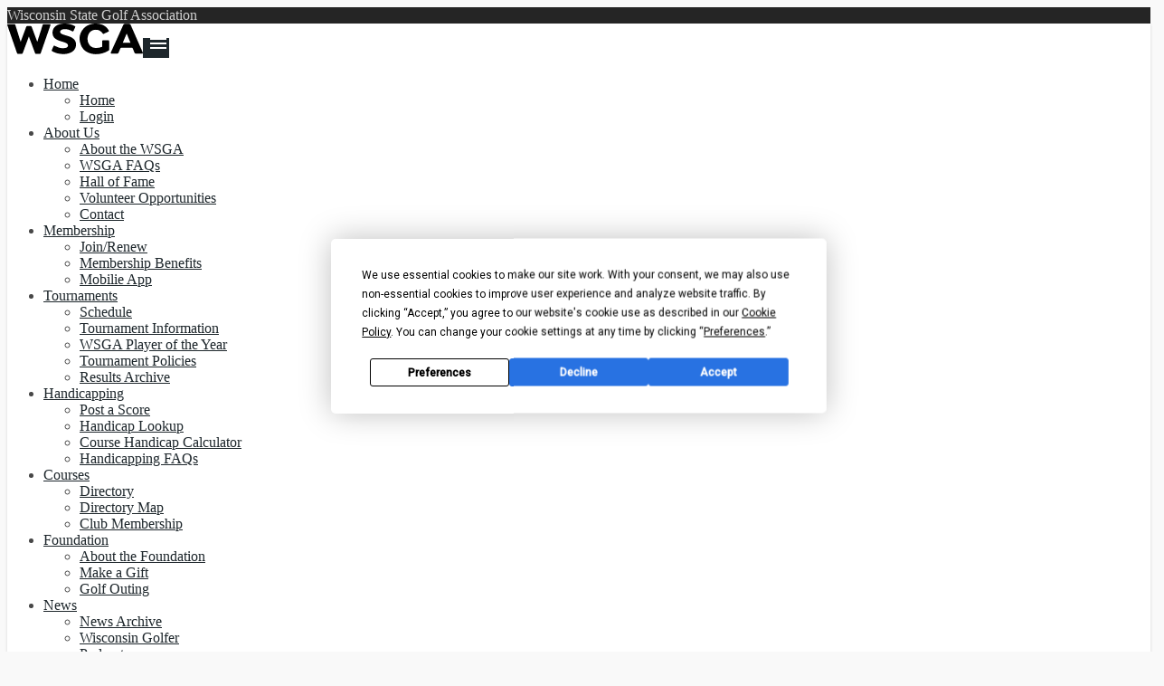

--- FILE ---
content_type: text/html;charset=utf-8
request_url: https://www.wsgalookup.com/dariens/index.htm
body_size: 17948
content:
<!DOCTYPE html>
<html lang="en">
<head>
    <title>Dan Ariens - Official WHS Handicap Index | WSGA</title>
    <script src="https://app.termly.io/resource-blocker/a58708e6-7edd-489e-b603-757f8d5c0389?autoBlock=on"></script><script type="text/javascript" src="/js/i18n/en.js"></script><meta name="viewport" content="width=device-width, initial-scale=1.0, minimum-scale=1" />
<!-- Google Tag Manager -->
<script>(function(w,d,s,l,i){w[l]=w[l]||[];w[l].push({'gtm.start':
new Date().getTime(),event:'gtm.js'});var f=d.getElementsByTagName(s)[0],
j=d.createElement(s),dl=l!='dataLayer'?'&l='+l:'';j.async=true;j.src=
'https://www.googletagmanager.com/gtm.js?id='+i+dl;f.parentNode.insertBefore(j,f);
})(window,document,'script','dataLayer','GTM-KK64RCH');</script>
<!-- End Google Tag Manager --><link href="https://cdn.bluegolf.com/js/bootstrap/4.6.2/css/wwwthemes/bg3column.css" rel="stylesheet" />
<link href="https://cdn.bluegolf.com/js/jqueryui/1.11.4/smoothness/jquery-ui.min.css" rel="stylesheet" />
<link href="/css/custom-icons.css" rel="stylesheet" />
<link href="/fonts/font-awesome.css" rel="stylesheet" />
<script type="text/javascript" src="https://cdn.bluegolf.com/js/jquery/3.7.1/jquery-3.7.1.min.js"></script>
<script type="text/javascript" src="https://cdn.bluegolf.com/js/jqueryui/1.11.4/jquery-ui.min.js"></script>
<script type="text/javascript" src="https://cdn.bluegolf.com/js/bootstrap/4.6.2/js/popper.js"></script>
<script type="text/javascript" src="https://cdn.bluegolf.com/js/bootstrap/4.6.2/js/bootstrap.min.js"></script>
<script type="text/javascript" src="/js/bgbootstrap.js"></script>
<script type="text/javascript" src="https://cdn.bluegolf.com/ver/20260106153332/js/bgjquery.js"></script>
<script type="text/javascript">
<!--
$(function() {
	setTimeout(function(){
		window.scrollTo(0, 1);
	},0);
});
-->
</script>
<script type="text/javascript">
$(function(){                           
       $.ajaxSetup({ cache: true });       
       $.getScript('https://connect.facebook.net/en_US/sdk.js', function(data){ FB.init({ appId: '316093754056', version: 'v2.7' }); }); 
       $('a.fb-send').click(function(e){   
           e.preventDefault();             
           var url = $(this).attr('href'); 
			FB.ui({                         
               method: 'send',             
               link: url,        			
               display: 'popup'            
           });                             
       });                                 
   });                                     
</script><script type="text/javascript" src="https://cdn.bluegolf.com/ver/20260106153332/js/myaccountdialog.js"></script>

<link rel="stylesheet" type="text/css" href="/css/screen_bootstrap4.css?ts=1415322756884" /><script type="text/javascript" src="https://www.bluegolf.com/js/footer_bootstrap4.js"></script>
<script type="text/javascript" src="https://www.bluegolf.com/js/resize.js"></script>
<script type="text/javascript" src="https://www.bluegolf.com/js/linked.js"></script>
<link rel="icon" href="https://img.bluegolf.org/ui/wsga1/favicon.png" /><link href="https://fonts.googleapis.com/css?family=Roboto:300,400,500%7cMontserrat:400,500,600,700%7cPlayfair+Display:400,700,900" rel="stylesheet" />
<script src="https://cdn.bluegolf.com/js/quasimondo-blur/FastBlur.min.jsz" type="text/javascript"></script>
<script src="https://www.bluegolf.com/js/layoutsection.js?ver=20260106153332" type="text/javascript"></script>
<script src="https://cdn.bluegolf.com/ver/20260106153332/js/holeover.js"></script>
<style media="screen" type="text/css">span.holestat:hover{cursor:pointer}.yui-panel-container .yui-panel{border-width:2px}.yui-panel-container .yui-panel .bd{padding:0;background:#ccc}.yui-panel-container .yui-panel .hd .tl{padding:2px 5px 5px 5px}.hole-stat-panel{width:400px;margin-left:-200px}.hole-stat-panel .modal-body{max-height:450px}canvas{position:absolute}.bg-course-overview-range{font-size:2.5em}.bg-course-overview-range-minor{font-size:1.9em}.bg-course-overview-pinflag{height:32px;position:relative;width:11px}.bg-course-overview-aerial p{position:absolute;z-index:100;width:140px;font-size:18px;text-shadow:0 1px 4px #fff;color:#505050;line-height:.9;text-align:left}#holeMap{height:510px;width:360px}@media (max-width:767px){.modal.fade.in{top:20px;left:50%}}</style>
<link href="https://www.bluegolf.com/css/leftsidebar_bootstrap4.css?ver=20260106153332" rel="stylesheet" type="text/css"/>
<script type="text/javascript">
<!--
    window.addEventListener('DOMContentLoaded', function() {
        (function($) {
            $(document).ready(function() {
                loadLayoutSection('leftsidebar', '{"default":[],"custom":[]}', '/public/layoutcard.json', false);
            });
        })(jQuery);
    });
    -->
</script>
<script type='text/javascript'>
(function(e,t){var n=e.amplitude||{_q:[],_iq:{}};var r=t.createElement('script')
;r.type='text/javascript'
;r.integrity='sha384-RsEu4WZflrqYcEacpfoGSib3qaSvdYwT4D+DrWqeBuDarSzjwUQR1jO8gDiXZd0E'
;r.crossOrigin='anonymous';r.async=true
;r.src='https://cdn.amplitude.com/libs/amplitude-6.2.0-min.gz.js'
;r.onload=function(){if(!e.amplitude.runQueuedFunctions){
console.log('[Amplitude] Error: could not load SDK')}}
;var i=t.getElementsByTagName('script')[0];i.parentNode.insertBefore(r,i)
;function s(e,t){e.prototype[t]=function(){
this._q.push([t].concat(Array.prototype.slice.call(arguments,0)));return this}}
var o=function(){this._q=[];return this}
;var a=['add','append','clearAll','prepend','set','setOnce','unset']
;for(var u=0;u<a.length;u++){s(o,a[u])}n.Identify=o;var c=function(){this._q=[]
;return this}
;var l=['setProductId','setQuantity','setPrice','setRevenueType','setEventProperties']
;for(var p=0;p<l.length;p++){s(c,l[p])}n.Revenue=c
;var d=['init','logEvent','logRevenue','setUserId','setUserProperties','setOptOut','setVersionName','setDomain','setDeviceId', 'enableTracking', 'setGlobalUserProperties','identify','clearUserProperties','setGroup','logRevenueV2','regenerateDeviceId','groupIdentify','onInit','logEventWithTimestamp','logEventWithGroups','setSessionId','resetSessionId']
;function v(e){function t(t){e[t]=function(){
e._q.push([t].concat(Array.prototype.slice.call(arguments,0)))}}
for(var n=0;n<d.length;n++){t(d[n])}}v(n);n.getInstance=function(e){
e=(!e||e.length===0?'$default_instance':e).toLowerCase()
;if(!n._iq.hasOwnProperty(e)){n._iq[e]={_q:[]};v(n._iq[e])}return n._iq[e]}
;e.amplitude=n})(window,document);
amplitude.getInstance('$PREMIUM').init('dc7a611b73814da6d46c13cfc5e2fe57');
amplitude.getInstance('$COLLEGECLAIM').init('436e16752962e26c9bb774e30b41c23b');
amplitude.getInstance('$GROUPS').init('2a1a7092ad5fee6210f40342d079be82');
amplitude.getInstance('$SHOPPING_CART').init('2a85d1a7beadc7f7bdf2a15c46c41ff4');
amplitude.getInstance('$MANAGE_CONSOLE').init('b9f59174e3f35c870b49d33507305fd2');
amplitude.getInstance('$SIGNIN').init('e17c3d04986d40a01dd0a3cda38098d1');
</script>

    <script type="text/javascript">
        var defaultSortCol = 3;
        var defaultSortOrder = 0;
    </script>
    <style type="text/css">
        .bg-dif-col.bg-dif-col-esr svg path, .bg-help-popover svg path { fill: #777; }
        .bg-dif-col.bg-dif-col-esr svg, .bg-help-popover svg { height: 20px; width: 20px; }
        .bg-dif-col .bg-dif::after { content: " "; width: 20px; display: inline-block; }
        .bg-dif-col.bg-dif-col-esr .bg-dif::after { display: none;}
    </style>
    <style type="text/css"><!--
#tablabellist, #tablabelgraph {
    color:#000; cursor: pointer;
}

#tablabelgraph {
    text-decoration: underline
}
--></style>
<script type="text/javascript" src="/js/handicapsite.js"></script>
<script type="text/javascript" src="https://cdn.bluegolf.com/js/tablesorter_mottie/2.31.1/jquery.tablesorter.combined.js"></script>
<script type="text/javascript">
    $(function()
    {
        var tbl$ = $(".table-sortable").tablesorter({
            sortRestart: true,
            sortList: [[defaultSortCol,defaultSortOrder]],
            textExtraction: {
                '.hassortvalue': function (node, table, cellIndex) {
                    return $(node).attr("data-sort-value");
                }
            }
        });
    });
</script>
</head>


<body >
<div class="fixed-top bg-customwebsite-header"><div class="bg-navbar-topborder small text-uppercase text-center p-1">
Wisconsin State Golf Association</div>
<div class="navbar navbar-expand-lg navbar-dark">
<div class="container">
<a class="navbar-brand ml-md-1 mr-2" href="http://www.wsga.org/"><img alt="Wisconsin State Golf Association" src="https://img.bluegolf.org/ui/wsga1/navbarlogo.svg" /></a><a class="btn btn-navbar navbar-toggler py-0 px-1" data-toggle="collapse" data-target=".nav-collapse" data-target="#navHeaderFull" aria-controls="navHeaderFull" aria-expanded="false" aria-label="Toggle navigation">
    <span class="bg-bootstrap4-navbar-nav-icon"><svg xmlns="http://www.w3.org/2000/svg" width="24" height="24" viewBox="0 0 24 24"><path d="M0 0h24v24H0z" fill="none"/><path d="M3 18h18v-2H3v2zm0-5h18v-2H3v2zm0-7v2h18V6H3z" fill="#FFFFFF"/></svg></span>
</a>
<div class="nav-collapse collapse navbar-collapse" id="navHeaderFull">
    <ul class="nav navbar-nav">
                                    <li class="dropdown nav-item"><a href="#" class="dropdown-toggle nav-link" data-toggle="dropdown">Home <b class="caret"></b></a>
                    <ul class="dropdown-menu">
                                                                            <li><a class="dropdown-item" href="http://www.wsga.org">Home</a></li>
                                                    <li><a class="dropdown-item" href="https://wsga.bluegolf.com/bluegolf/wsga1/mo/wsgamemberlogin.htm">Login</a></li>
                                            </ul>
                </li>
                                                <li class="dropdown nav-item"><a href="#" class="dropdown-toggle nav-link" data-toggle="dropdown">About Us <b class="caret"></b></a>
                    <ul class="dropdown-menu">
                                                                            <li><a class="dropdown-item" href="http://wsga.org/about-us/about-the-wsga/">About the WSGA</a></li>
                                                    <li><a class="dropdown-item" href="http://wsga.org/about-us/wsga-faqs/">WSGA FAQs</a></li>
                                                    <li><a class="dropdown-item" href="http://wsga.org/about-us/hall-of-fame/">Hall of Fame</a></li>
                                                    <li><a class="dropdown-item" href="http://wsga.org/about-us/volunteer-opportunities/">Volunteer Opportunities</a></li>
                                                    <li><a class="dropdown-item" href="http://wsga.org/contact/">Contact</a></li>
                                            </ul>
                </li>
                                                <li class="dropdown nav-item"><a href="#" class="dropdown-toggle nav-link" data-toggle="dropdown">Membership <b class="caret"></b></a>
                    <ul class="dropdown-menu">
                                                                            <li><a class="dropdown-item" href="http://wsga.org/membership/join-renew/">Join/Renew</a></li>
                                                    <li><a class="dropdown-item" href="http://wsga.org/membership/membership-benefits/">Membership Benefits</a></li>
                                                    <li><a class="dropdown-item" href="http://wsga.org/mobile-app/">Mobilie App</a></li>
                                            </ul>
                </li>
                                                <li class="dropdown nav-item"><a href="#" class="dropdown-toggle nav-link" data-toggle="dropdown">Tournaments <b class="caret"></b></a>
                    <ul class="dropdown-menu">
                                                                            <li><a class="dropdown-item" href="https://wsga.bluegolf.com/bluegolf/wsga26/schedule/index.htm">Schedule</a></li>
                                                    <li><a class="dropdown-item" href="http://wsga.org/tournaments/tournament-information/">Tournament Information</a></li>
                                                    <li><a class="dropdown-item" href="https://wsga.bluegolf.com/bluegolf/wsga26/poy/index.htm">WSGA Player of the Year</a></li>
                                                    <li><a class="dropdown-item" href="http://wsga.org/tournaments/tournament-policies/">Tournament Policies</a></li>
                                                    <li><a class="dropdown-item" href="http://wsga.org/tournaments/results-archive/">Results Archive</a></li>
                                            </ul>
                </li>
                                                <li class="dropdown nav-item"><a href="#" class="dropdown-toggle nav-link" data-toggle="dropdown">Handicapping <b class="caret"></b></a>
                    <ul class="dropdown-menu">
                                                                            <li><a class="dropdown-item" href="https://wsga.bluegolf.com/bluegolf/wsga1/mo/wsgamemberlogin.htm">Post a Score</a></li>
                                                    <li><a class="dropdown-item" href="http://www.wsgalookup.com/index.htm">Handicap Lookup</a></li>
                                                    <li><a class="dropdown-item" href="http://www.usga.org/course-handicap-calculator.html">Course Handicap Calculator</a></li>
                                                    <li><a class="dropdown-item" href="http://wsga.org/handicapping/handicapping-faqs/">Handicapping FAQs</a></li>
                                            </ul>
                </li>
                                                <li class="dropdown nav-item"><a href="#" class="dropdown-toggle nav-link" data-toggle="dropdown">Courses <b class="caret"></b></a>
                    <ul class="dropdown-menu">
                                                                            <li><a class="dropdown-item" href="https://wsga.bluegolf.com/bluegolf/wsga1/course/memberlist.htm">Directory</a></li>
                                                    <li><a class="dropdown-item" href="https://wsga.bluegolf.com/bluegolf/wsga1/course/membermap.htm">Directory Map</a></li>
                                                    <li><a class="dropdown-item" href="http://wsga.org/courses/club-membership/">Club Membership</a></li>
                                            </ul>
                </li>
                                                <li class="dropdown nav-item"><a href="#" class="dropdown-toggle nav-link" data-toggle="dropdown">Foundation <b class="caret"></b></a>
                    <ul class="dropdown-menu">
                                                                            <li><a class="dropdown-item" href="http://wsga.org/foundation/about-the-foundation/">About the Foundation</a></li>
                                                    <li><a class="dropdown-item" href="http://wsga.org/foundation/make-a-gift/">Make a Gift</a></li>
                                                    <li><a class="dropdown-item" href="http://wsga.org/foundation/golf-outing/">Golf Outing</a></li>
                                            </ul>
                </li>
                                                <li class="dropdown nav-item"><a href="#" class="dropdown-toggle nav-link" data-toggle="dropdown">News <b class="caret"></b></a>
                    <ul class="dropdown-menu">
                                                                            <li><a class="dropdown-item" href="https://wsga.bluegolf.com/bluegolf/wsga1/news/index.htm">News Archive</a></li>
                                                    <li><a class="dropdown-item" href="http://wsga.org/news/wisconsin-golfer/">Wisconsin Golfer</a></li>
                                                    <li><a class="dropdown-item" href="http://wsga.org/news/podcast/">Podcast</a></li>
                                                    <li><a class="dropdown-item" href="http://photos.wsga.org/">Photos</a></li>
                                            </ul>
                </li>
                        </ul>
</div>
</div></div></div><div class="container-fluid"><div id="pgmHeader"></div></div><!-- /.container-fluid --><div class="container d-flex  mt-3" id="bgContentContainer">
<!-- content-wrap starts here -->
<div class="align-self-start d-lg-block d-none leftsidebar-container position-relative" id="leftsidebarContainer">
<div class="bg-leftsidebar left-col" id="layoutsection-leftsidebar"></div>
</div>
<div class="content-column align-self-start" id="bgContent"><div class="row mb-2"><div class="col"><div class="card bg-content-card bg-no-shadow border-0"><img class="card-img-top bg-coverphoto" src="https://img.bluegolf.org/files/wsga1/customerheader.jpg" alt="Wisconsin State Golf Association"/></div>
</div>
</div>
<div class="row bg-card-container">
<div class="col-12">
<!-- content-wrap starts here -->
<div>

<div class="card bg-content-card p-0 bg-no-shadow">
    <div class="card-body px-2 py-2 py-md-3 px-md-3">
        <div class="bg-profile-header ">
<div class="d-flex"><div class="bg-headshot mr-2 mr-md-3 bg-headshot-noimg"><span>DA</span></div><!-- /.bg-headshot -->

                <div class="d-flex flex-column justify-content-center">
                    <h3 class="d-flex align-items-center"><span class="d-none d-md-inline">Dan Ariens</span><span class="d-md-none">D. Ariens</span></h3>
                    <div class="row">
                        <div class="col">
                            <span>Oneida Golf & Country Club</span>
                        </div>
                    </div>
                    <div class="d-flex align-items-center">
                        <div class="d-inline-flex align-items-center pr-3">
                            <span class="pr-1">Current:</span><strong style="font-size: 125%">15.3</strong>
                        </div>

                        <div class="d-flex align-items-center">
                            <div class="pr-3">
                                <span class="pr-1">Low:</span><span>15.2</span>
                            </div>
                        </div>

                    </div>
                </div>
<div class="text-right" style="flex:1" id="search-opt"><a href="../index.htm" class="btn btn-sm btn-outline-primary">New Search</a></div>

            </div><!-- /.d-flex.mb-2 -->
<ul class="nav nav-pills bg-ui-nav-pills w-100"><li class="nav-item"><a href="index.htm" class="nav-link active">Scores</a></li><li class="nav-item"><a href="course.htm" class="nav-link">Course</a></li></ul>
</div></div></div>





<div class="card bg-content-card bg-no-shadow mt-3">
<div class="card-body">

            <div>
<div id="tablist" style="padding-top:5px;"><div class="table-responsive"><table id="hcapdata" class="table table-striped table-bordered table-sortable w-auto table-sm">
<thead><tr>
<th class="ta-center px-3 hassortvalue">Used</th>
<th class="px-3 ta-center">Score</th>
<th class="px-3 ta-center">Type</th>
<th class="hassortvalue px-3 ta-center">Mo/Yr</th>
<th data-sorter="false" class="px-3 ta-center">Rating/Slope</th>
<th class="hassortvalue px-3 ta-center">Differential</th>
</tr>
</thead>
<tbody>
	<tr>		<td class="text-center" data-sort-value="1"></td>
		<td class="text-right pr-2">104</td>
		<td class="text-center">A</td>
		<td class="text-right pr-2" data-sort-value="0">9/25</td>
		<td class="text-right pr-2">71.3/138</td>
		<td class="text-right bg-dif-col" data-sort-value="26.8"><span class="px-1 bg-dif">26.8</span></td>
	</tr>
	<tr>		<td class="text-center" data-sort-value="1"></td>
		<td class="text-right pr-2">97</td>
		<td class="text-center">A</td>
		<td class="text-right pr-2" data-sort-value="1">9/25</td>
		<td class="text-right pr-2">70.1/128</td>
		<td class="text-right bg-dif-col" data-sort-value="23.7"><span class="px-1 bg-dif">23.7</span></td>
	</tr>
	<tr>		<td class="text-center" data-sort-value="1"></td>
		<td class="text-right pr-2">102</td>
		<td class="text-center">A</td>
		<td class="text-right pr-2" data-sort-value="2">9/25</td>
		<td class="text-right pr-2">71.3/133</td>
		<td class="text-right bg-dif-col" data-sort-value="26.1"><span class="px-1 bg-dif">26.1</span></td>
	</tr>
	<tr>		<td class="text-center" data-sort-value="1"></td>
		<td class="text-right pr-2">95</td>
		<td class="text-center">A</td>
		<td class="text-right pr-2" data-sort-value="3">9/25</td>
		<td class="text-right pr-2">70.4/127</td>
		<td class="text-right bg-dif-col" data-sort-value="21.9"><span class="px-1 bg-dif">21.9</span></td>
	</tr>
	<tr>		<td class="text-center" data-sort-value="0">*</td>
		<td class="text-right pr-2">91</td>
		<td class="text-center">A</td>
		<td class="text-right pr-2" data-sort-value="4">9/25</td>
		<td class="text-right pr-2">71.4/133</td>
		<td class="text-right bg-dif-col" data-sort-value="16.7"><span class="px-1 bg-dif">16.7</span></td>
	</tr>
	<tr>		<td class="text-center" data-sort-value="1"></td>
		<td class="text-right pr-2">92</td>
		<td class="text-center">A</td>
		<td class="text-right pr-2" data-sort-value="5">9/25</td>
		<td class="text-right pr-2">70.4/137</td>
		<td class="text-right bg-dif-col" data-sort-value="17.8"><span class="px-1 bg-dif">17.8</span></td>
	</tr>
	<tr>		<td class="text-center" data-sort-value="1"></td>
		<td class="text-right pr-2">92</td>
		<td class="text-center">H</td>
		<td class="text-right pr-2" data-sort-value="6">8/25</td>
		<td class="text-right pr-2">71.1/132</td>
		<td class="text-right bg-dif-col" data-sort-value="17.9"><span class="px-1 bg-dif">17.9</span></td>
	</tr>
	<tr>		<td class="text-center" data-sort-value="0">*</td>
		<td class="text-right pr-2">86</td>
		<td class="text-center">A</td>
		<td class="text-right pr-2" data-sort-value="7">8/25</td>
		<td class="text-right pr-2">70.6/125</td>
		<td class="text-right bg-dif-col" data-sort-value="13.9"><span class="px-1 bg-dif">13.9</span></td>
	</tr>
	<tr>		<td class="text-center" data-sort-value="0">*</td>
		<td class="text-right pr-2">91</td>
		<td class="text-center">A</td>
		<td class="text-right pr-2" data-sort-value="8">7/25</td>
		<td class="text-right pr-2">70.3/132</td>
		<td class="text-right bg-dif-col" data-sort-value="17.7"><span class="px-1 bg-dif">17.7</span></td>
	</tr>
	<tr>		<td class="text-center" data-sort-value="1"></td>
		<td class="text-right pr-2">88</td>
		<td class="text-center">A</td>
		<td class="text-right pr-2" data-sort-value="9">7/25</td>
		<td class="text-right pr-2">69.0/120</td>
		<td class="text-right bg-dif-col" data-sort-value="17.9"><span class="px-1 bg-dif">17.9</span></td>
	</tr>
	<tr>		<td class="text-center" data-sort-value="0">*</td>
		<td class="text-right pr-2">85</td>
		<td class="text-center">A</td>
		<td class="text-right pr-2" data-sort-value="10">7/25</td>
		<td class="text-right pr-2">70.3/133</td>
		<td class="text-right bg-dif-col" data-sort-value="12.5"><span class="px-1 bg-dif">12.5</span></td>
	</tr>
	<tr>		<td class="text-center" data-sort-value="1"></td>
		<td class="text-right pr-2">98</td>
		<td class="text-center">H</td>
		<td class="text-right pr-2" data-sort-value="11">8/22</td>
		<td class="text-right pr-2">70.4/137</td>
		<td class="text-right bg-dif-col" data-sort-value="22.8"><span class="px-1 bg-dif">22.8</span></td>
	</tr>
	<tr>		<td class="text-center" data-sort-value="1"></td>
		<td class="text-right pr-2">96</td>
		<td class="text-center">H</td>
		<td class="text-right pr-2" data-sort-value="12">8/22</td>
		<td class="text-right pr-2">72.1/139</td>
		<td class="text-right bg-dif-col bg-dif-col-esr" data-sort-value="18.6"><span class="px-1 bg-dif">18.6</span><script type="text/javascript">
//<![CDATA[
	$(function ()
	{
		$("#hcapscore13").popover({
			html:true,
			sanitize:false,
			trigger:'focus hover',
			title:'Score Adjustment',
			placement:function () { var offset = $(window).width() - ($("#hcapscore13").offset().left + $("#hcapscore13").width()); if (offset < 100) { return 'left' } else { return 'top';}},
			content:"A +1 Playing Conditions Calculation (PCC) adjustment has been applied to this score differential."
		}).attr("aria-label", "Score Adjustment");
	});
//]]>
</script>
</td>
	</tr>
	<tr>		<td class="text-center" data-sort-value="1"></td>
		<td class="text-right pr-2">100</td>
		<td class="text-center">H</td>
		<td class="text-right pr-2" data-sort-value="13">8/22</td>
		<td class="text-right pr-2">71.4/130</td>
		<td class="text-right bg-dif-col" data-sort-value="24.9"><span class="px-1 bg-dif">24.9</span></td>
	</tr>
	<tr>		<td class="text-center" data-sort-value="0">*</td>
		<td class="text-right pr-2">92</td>
		<td class="text-center">H</td>
		<td class="text-right pr-2" data-sort-value="14">7/07</td>
		<td class="text-right pr-2">71.6/130</td>
		<td class="text-right bg-dif-col" data-sort-value="17.7"><span class="px-1 bg-dif">17.7</span></td>
	</tr>
	<tr>		<td class="text-center" data-sort-value="0">*</td>
		<td class="text-right pr-2">88</td>
		<td class="text-center">H</td>
		<td class="text-right pr-2" data-sort-value="15">7/06</td>
		<td class="text-right pr-2">71.6/130</td>
		<td class="text-right bg-dif-col" data-sort-value="14.3"><span class="px-1 bg-dif">14.3</span></td>
	</tr>
	<tr>		<td class="text-center" data-sort-value="0">*</td>
		<td class="text-right pr-2">85</td>
		<td class="text-center">A</td>
		<td class="text-right pr-2" data-sort-value="16">6/06</td>
		<td class="text-right pr-2">70.1/132</td>
		<td class="text-right bg-dif-col" data-sort-value="12.8"><span class="px-1 bg-dif">12.8</span></td>
	</tr>
	<tr>		<td class="text-center" data-sort-value="1"></td>
		<td class="text-right pr-2">102</td>
		<td class="text-center">H</td>
		<td class="text-right pr-2" data-sort-value="17">5/06</td>
		<td class="text-right pr-2">71.6/130</td>
		<td class="text-right bg-dif-col" data-sort-value="26.4"><span class="px-1 bg-dif">26.4</span></td>
	</tr>
	<tr>		<td class="text-center" data-sort-value="1"></td>
		<td class="text-right pr-2">95</td>
		<td class="text-center">H</td>
		<td class="text-right pr-2" data-sort-value="18">7/04</td>
		<td class="text-right pr-2">71.6/130</td>
		<td class="text-right bg-dif-col" data-sort-value="20.3"><span class="px-1 bg-dif">20.3</span></td>
	</tr>
	<tr>		<td class="text-center" data-sort-value="0">*</td>
		<td class="text-right pr-2">89</td>
		<td class="text-center">A</td>
		<td class="text-right pr-2" data-sort-value="19">7/03</td>
		<td class="text-right pr-2">69.8/129</td>
		<td class="text-right bg-dif-col" data-sort-value="16.8"><span class="px-1 bg-dif">16.8</span></td>
	</tr>
</tbody>
</table>
</div>
<p class="hint" style="margin:0; padding:0 0 1em;text-align:left;">A-Away&nbsp; H-Home&nbsp; C-Competition&nbsp; N-Nine Hole&nbsp; P-Penalty&nbsp; E-Exceptional<br/>Asterisk (*) designates scores that are used for handicap calculation.</p>

</div><div id="tabgraph" style="display:none"></div></div>




</div></div><!-- /.bg-content-card -->
</div>
</div><!-- /.col-12 -->
</div><!-- /.bg-card-container -->
</div><!-- /#bgContent -->
<!-- content-wrap ends here -->
</div><!-- #bgContentContainer -->
<div class="container-fluid bg-custom-footer bg-footer"><div class="row justify-content-center"><div class="bg-custom-footer-titlebar-underlay position-absolute w-100"></div><div class="col-lg-8 bg-custom-footer-titlebar d-flex align-items-center"><a href="http://www.wsga.org/"><span class="d-md-none">WSGA</span><span class="d-none d-md-inline">Wisconsin State Golf Association</span></a><div class="dropdown d-inline-block"><button class="btn btn-link dropdown-toggle" type="button" data-toggle="dropdown"><span class="sr-only">View Connected Programs</span></button><div class="dropdown-menu dropdown-menu-right bg-custom-footer-connectedprograms"><a href="https://www.bluegolf.com/amateur/programs/wwsga/index.html" class="dropdown-item"><div class="bg-photo-container float-left"><div style="background-image: url('https://logos.bluegolf.com/wwsga/profile.png?nocache=1767984693896');"></div></div>Wisconsin Women's State Golf Association</a></div></div></div></div><div class="row justify-content-center bg-custom-footer-top bg-custom-footer-style2"><div class="col-lg-8"><div class="row"><div class="col-md bg-custom-footer-section border-left-0 border-top-0 bg-firstoftype" data-sectiontype="events"><h6 class="bg-custom-footer-sectiontitle text-uppercase font-weight-bold"><a href="#">Current Events<svg xmlns="http://www.w3.org/2000/svg" width="13" height="13" viewBox="0 0 20 20"><path d="M0 0h24v24H0z" fill="none"/><path class="bg-more-arrow-fill" d="M12 4l-1.41 1.41L16.17 11H4v2h12.17l-5.58 5.59L12 20l8-8z" fill="#adb5bd"/></svg></a></h6><div class="bg-custom-footer-sectioncontent"></div></div><div class="col-md bg-custom-footer-section" data-sectiontype="basicnews"><h6 class="bg-custom-footer-sectiontitle text-uppercase font-weight-bold"><a href="#">Recent News<svg xmlns="http://www.w3.org/2000/svg" width="13" height="13" viewBox="0 0 20 20"><path d="M0 0h24v24H0z" fill="none"/><path class="bg-more-arrow-fill" d="M12 4l-1.41 1.41L16.17 11H4v2h12.17l-5.58 5.59L12 20l8-8z" fill="#adb5bd"/></svg></a></h6><div class="bg-custom-footer-sectioncontent"></div></div><div class="col-md bg-custom-footer-section" data-sectiontype="links"><h6 class="bg-custom-footer-sectiontitle text-uppercase font-weight-bold">Quick Links</h6><div class="bg-custom-footer-sectioncontent"></div></div><div class="col-md bg-custom-footer-section" data-sectiontype="contactinfo"><h6 class="bg-custom-footer-sectiontitle text-uppercase font-weight-bold">Contact Info</h6><div class="bg-custom-footer-sectioncontent"></div></div></div></div></div><div class="row justify-content-md-center bg-custom-footer-socialbar"><div class="col"><p class="text-white-50 mb-0 small">&copy; 2026 Wisconsin State Golf Association</p></div><div class="col-md-6"><div class="bg-socialbar text-center"></div></div><div class="col text-right"><p class="mb-0"><a href="https://www.bluegolf.com"><img src="https://cdn.bluegolf.com/images/bluegolf/poweredby-lc-lightgray.png" alt="Powered by BlueGolf" class="bg-custom-footer-poweredby-white" /><img src="https://cdn.bluegolf.com/images/bluegolf/poweredby-lc.png" alt="Powered by BlueGolf" class="bg-custom-footer-poweredby-gray" /></a></p></div></div><div class="row bg-custom-footer-bluegolf"><div class="col d-flex justify-content-center"><ul class="my-1 list-inline"><li class="list-inline-item"><a href="https://www.bluegolftm.com"><span class="d-inline">TM Club</span></a></li><li class="list-inline-item"><a href="https://www.bluegolf.com/legal/terms.html"><span class="d-none d-lg-inline">Terms of Use</span><span class="d-lg-none">Terms</span></a></li><li class="list-inline-item"><a href="https://www.bluegolf.com/legal/privacy.html">Privacy</a></li><li class="list-inline-item"><a href="https://www.bluegolf.com/legal/accessibility.html">Accessibility</a></li><li class="list-inline-item"><span class="d-none d-lg-inline">Copyright &#169; 2025 BlueGolf</span><span class="d-lg-none">&#169; 2025 BlueGolf</span></li></ul></div><!-- /.col --></div><!-- /.bg-custom-footer-bluegolf --></div><script src="https://www.bluegolf.com/js/profilemenu.js?ver=20260106153332"></script><script type="text/javascript">$(initMenu);</script>
<script type="text/javascript"><!--
$(function() { loadFooter('/public/footer.json','wsga26', null, null);
});
--></script>
<script type="text/javascript">
$(function () { $('[data-toggle="popover"]').popover(); });
</script><script type="text/javascript">
//<![CDATA[
(function(){var forms = document.getElementsByTagName("FORM");for (var loop = 0; loop < forms.length; loop++){if(!(/^post$/i).test(forms[loop].getAttribute('method')))continue;if (!forms[loop].elements["bg-csrf-token"]) { var hidden = document.createElement("input");hidden.setAttribute("type","hidden");hidden.setAttribute("name","bg-csrf-token");hidden.setAttribute("value","9K43-VFQ9-FLLP-82O9-2EO0-GT3M-E6T3-9IIG");forms[loop].appendChild(hidden);}}$.ajaxPrefilter(function(options, originalOptions, jqXHR) { if (options.type.toLowerCase() === 'post') { options.data=options.data||'';if (options.data instanceof FormData) {options.data.append("bg-csrf-token", "9K43-VFQ9-FLLP-82O9-2EO0-GT3M-E6T3-9IIG");} else {options.data+=options.data?'&':'';options.data+='bg-csrf-token=9K43-VFQ9-FLLP-82O9-2EO0-GT3M-E6T3-9IIG';}}});})();
//]]>
</script>
<script type="text/javascript">
/*<![CDATA[*/
window.ga=window.ga||function(){(ga.q=ga.q||[]).push(arguments)};ga.l=+new Date;
(function(e,t,n,i,a,s){function o(e){return e?(e^16*Math.random()>>e/4).toString(16):([1e7]+-1e3+-4e3+-8e3+-1e11).replace(/[018]/g,o)}function r(e){return function(t){t.set("dimension4",o(),!0),t.set("dimension5",String(+new Date),!0),t.set("dimension6",t.get("hitType"),!0),e(t)}}function l(){"function"==typeof window.BGPageHitCallback&&window.BGPageHitCallback()}function g(){if(e!==location.hostname)return location.hostname;var t=String(location.pathname).split(/\/+/),n=[t[1]];return/^(bluegolf|bluegolfw|manage|secure)$/i.test(n[0])?(/^chapter$/i.test(t[3])&&t.length>5?t.splice(3,2):/^event$/i.test(t[3])&&/^course$/i.test(t[5])&&t.splice(3,2),n.push(t[3]),/^event$/i.test(n[1])&&/^contest$/i.test(t[5])&&n.push(t[5])):/^(junior|amateur|pro)$/i.test(n[0])&&(n[0]="www",/^programs/i.test(t[2])?/^index.html/i.test(t[4])?n.push("profile"):/^membership.html/i.test(t[4])?n.push("membership"):(/^donation/i.test(t[4])||/^additionalprogram/i.test(t[4]))&&n.push(t[4]):/^events/i.test(t[2])&&n.push("event")),n.join("-")}4===arguments.length&&(s=i,i=a=null);var u=[];i&&(ga("create",i,a),u.push("set")),ga("create",t,n,"bg"),u.push("bg.set");var c={transport:"beacon",dimension1:"20180614",dimension3:o(),dimension7:g()};for(var p in s)s.hasOwnProperty(p)&&(c[p]=s[p]);for(var h=0;h<u.length;h++){var m=u[h];for(var p in c)c.hasOwnProperty(p)&&ga(m,p,c[p])}ga(function(){for(var e=ga.getAll(),t=0;t<e.length;t++){var n=e[t];n.set("dimension2",n.get("clientId")),n.set("buildHitTask",r(n.get("buildHitTask")))}}),i&&ga("send","pageview",{hitCallback:l}),ga("bg.send","pageview",{hitCallback:l})})
('www.wsgalookup.com','UA-12773839-1','auto','UA-1241509-30','auto');
function bgSendEvent() { var args = Array.prototype.slice.call(arguments); ga.apply(window,['bg.send','event'].concat(args)); ga.apply(window,['send','event'].concat(args)); }
/*]]>*/
</script>
<script src="https://www.google-analytics.com/analytics.js" type="text/javascript" async=""></script>
<!-- Google tag (gtag.js) -->
<script async src="https://www.googletagmanager.com/gtag/js?id=G-29N5JRNT27"></script>
<script>
window.dataLayer = window.dataLayer || [];function gtag(){dataLayer.push(arguments);}gtag('js', new Date());gtag('config', 'G-29N5JRNT27');
</script>
<script type="text/javascript">
//<![CDATA[
if (top != self)
{
	var mksafe = function(s) { return s == null ? null : encodeURIComponent(s).replace(/_/g, '%5F').replace(/%/g, '_'); };
	var body = document.getElementsByTagName('body')[0];
	body.innerHTML = "<div id=\"customercontainer\" style=\"font-size:12pt;margin-left:10px;\">Frames not allowed: <a id=\"unframelink\" onclick=\"window.top.location.href=window.location.href;return false;\">unframe</a></div>" + '<img alt="" src="https://tracker.bluegolf.com/tracker/framed/url/' + mksafe(document.location) + '/referrer/' + mksafe(document.referrer) + '/tracker.png" />';
	body.style.backgroundColor = 'white';
	document.getElementById('unframelink').href = window.location.href;
	top.location.href = window.location.href;
}
//]]>
</script>
<div class="modal" id="bgRegisterModal" role="dialog" aria-hidden="true" tabindex="-1">
<div class="modal-dialog modal-dialog-centered">
<div class="modal-content">
<div class="modal-header">
<h5>
Your Cart
<svg height="16px" viewBox="0 0 22 22" width="16px" xmlns="http://www.w3.org/2000/svg" fill="#8b8b8b" id="PopoverCartInfo" style="margin-top:-5px;cursor:pointer"><path d="M0 0h24v24H0V0z" fill="none"></path><path d="M11 7h2v2h-2zm0 4h2v6h-2zm1-9C6.48 2 2 6.48 2 12s4.48 10 10 10 10-4.48 10-10S17.52 2 12 2zm0 18c-4.41 0-8-3.59-8-8s3.59-8 8-8 8 3.59 8 8-3.59 8-8 8z"></path></svg>
</h5>
<button class="close" type="button" data-dismiss="modal" aria-label="Close"><span aria-hidden="true"><svg height="24" viewBox="0 0 24 24" width="24" xmlns="http://www.w3.org/2000/svg" version="1.1" xmlns:xlink="http://www.w3.org/1999/xlink"><path d="M19,6.41L17.59,5L12,10.59L6.41,5L5,6.41L10.59,12L5,17.59L6.41,19L12,13.41L17.59,19L19,17.59L13.41,12L19,6.41Z"/></svg></span></button>
</div>
<div class="p-0 modal-body">
<ul class="list-group list-group-flush" id="bgRegisterModalList"></ul>
</div>
<div class="flex-column modal-footer">
<a href="javascript:void(0)" class="btn btn-block mx-0 btn-primary" id="bgRegisterModalSubmit" referrerpolicy="no-referrer-when-downgrade">Proceed to checkout</a>
<button class="btn btn-block mx-0" type="button" data-dismiss="modal" name="btnContinue">Continue shopping</button>
</div>
<div class="alert alert-primary m-3" id="bgRegisterModalListEmpty" role="alert">No events selected.</div>
</div>
</div>
</div>
<div class="modal" id="bgRegisterFavModal" role="dialog" aria-hidden="true" tabindex="-1">
<div class="modal-dialog modal-dialog-centered">
<div class="modal-content">
<div class="modal-header">
<h5>
Following
<svg height="16px" viewBox="0 0 22 22" width="16px" xmlns="http://www.w3.org/2000/svg" fill="#8b8b8b" id="PopoverFavInfo" style="margin-top:-5px;cursor:pointer"><path d="M0 0h24v24H0V0z" fill="none"></path><path d="M11 7h2v2h-2zm0 4h2v6h-2zm1-9C6.48 2 2 6.48 2 12s4.48 10 10 10 10-4.48 10-10S17.52 2 12 2zm0 18c-4.41 0-8-3.59-8-8s3.59-8 8-8 8 3.59 8 8-3.59 8-8 8z"></path></svg>
</h5>
<button class="close" type="button" data-dismiss="modal" aria-label="Close"><span aria-hidden="true"><svg height="24" viewBox="0 0 24 24" width="24" xmlns="http://www.w3.org/2000/svg" version="1.1" xmlns:xlink="http://www.w3.org/1999/xlink"><path d="M19,6.41L17.59,5L12,10.59L6.41,5L5,6.41L10.59,12L5,17.59L6.41,19L12,13.41L17.59,19L19,17.59L13.41,12L19,6.41Z"/></svg></span></button>
</div>
<div class="p-0 modal-body">
<nav class="px-2">
<ul class="nav nav-tabs" role="tablist">
<li class="nav-item">
<a href="#tab-upcoming" class="active nav-link" data-toggle="tab" role="tab" aria-selected="true">Upcoming</a>
</li>
<li class="nav-item">
<a href="#tab-recent" class="nav-link" data-toggle="tab" role="tab">Recent</a>
</li>
</ul>
</nav>
<div class="tab-content">
<div class="active fade show tab-pane" id="tab-upcoming">
<ul class="list-group list-group-flush" id="bgRegisterFavMenu">
<li class="d-flex align-items-center justify-content-between list-group-item">
<div title='View tournament details'><div><span class="text-uppercase"></span></div><div><span class="small"></span> @ <span class="small"></span></div></div>
<div>
<a href="#" aria-label='Remove from Favorites' title='Remove from Favorites'><svg height="24" viewBox="0 0 24 24" width="24"><path d="M12,21.35L10.55,20.03C5.4,15.36 2,12.27 2,8.5C2,5.41 4.42,3 7.5,3C9.24,3 10.91,3.81 12,5.08C13.09,3.81 14.76,3 16.5,3C19.58,3 22,5.41 22,8.5C22,12.27 18.6,15.36 13.45,20.03L12,21.35Z" fill="#2071e5"/></svg></a>
<a href="#" aria-label='Add to Cart' title='Add to Cart'><svg height="24" viewBox="0 0 24 24" width="24"><path d="M11,9H13V6H16V4H13V1H11V4H8V6H11M7,18A2,2 0 0,0 5,20A2,2 0 0,0 7,22A2,2 0 0,0 9,20A2,2 0 0,0 7,18M17,18A2,2 0 0,0 15,20A2,2 0 0,0 17,22A2,2 0 0,0 19,20A2,2 0 0,0 17,18M7.17,14.75L7.2,14.63L8.1,13H15.55C16.3,13 16.96,12.59 17.3,11.97L21.16,4.96L19.42,4H19.41L18.31,6L15.55,11H8.53L8.4,10.73L6.16,6L5.21,4L4.27,2H1V4H3L6.6,11.59L5.25,14.04C5.09,14.32 5,14.65 5,15A2,2 0 0,0 7,17H19V15H7.42C7.29,15 7.17,14.89 7.17,14.75Z"/></svg></a>
</div>
</li>
</ul>
</div>
<div class="fade show tab-pane" id="tab-recent">
<ul class="list-group list-group-flush" id="bgRegisterRecent"></ul>
</div>
</div>
</div>
<div class="flex-column modal-footer">
<a href="https://www.bluegolf.com/a/#/mybluegolf/tournaments" class="btn btn-block mx-0 view-all-follows" target="_blank">View all Follows</a>
<button class="btn btn-block mx-0 btn-outline-primary" type="button" data-dismiss="modal" name="btnContinue">Close</button>
</div>
<div class="alert alert-primary m-3" id="bgRegisterFavModalListEmpty" role="alert">No events followed.</div>
</div>
</div>
</div>
<div class="fixed-bottom mb-0 mx-auto rounded-top toast" id="bgRegisterToast" role="alert">
<div class="d-flex toast-body">
<div class="pl-3 toast-message">Added to Cart<span id="bgRegisterToastCount" class="pl-1"></span></div>
<div class="d-flex align-items-center ml-auto">
<button class="btn btn-link btn-sm mr-1" id="bgRegisterToastViewCart">Cart</button>
<a href="javascript:void(0);" class="btn btn-link btn-sm" id="bgRegisterToastCheckout" referrerpolicy="no-referrer-when-downgrade">Checkout</a>
</div>
<button class="btn close font-weight-normal mx-1 p-2 text-white" id="bgRegisterToastClose" type="button">&times;</button>
</div>
</div>
<div class="" id="bgRegisterFloater" style="display:none">
<div id="bgMyBg">
<button class="p-0 bg-title-popover" id="bgMyBgQuickLaunch" title='My BlueGolf'>
<div class="d-flex align-items-center justify-content-center" id="bgMyBgQuickLaunchView">
<svg height="28" viewBox="0 0 24 24" width="28" fill="none">
<circle cx="12" cy="10" r="3" stroke="#3d3d3d" stroke-linecap="round"/>
<circle cx="12" cy="12" r="9" stroke="#3d3d3d"/>
<path d="M18 18.7059C17.6461 17.6427 16.8662 16.7033 15.7814 16.0332C14.6966 15.3632 13.3674 15 12 15C10.6326 15 9.30341 15.3632 8.21858 16.0332C7.13375 16.7033 6.35391 17.6427 6 18.7059" stroke="#222222" stroke-linecap="round"/>
</svg>
</div>
<span id="bgMyBgQuickLaunchLabel">My BlueGolf</span>
</button>
</div>
<div class="dropdown">
<button class="p-0 bg-title-popover" id="bgRegisterFav" title='Following'>
<div class="d-flex align-items-center justify-content-center" id="bgRegisterFavView">
<svg height="24" viewBox="-4 -12 112 112" width="24"><path d="M0 28.6132C0 48.9746 17.7734 68.9453 44.58 86.3281C45.4589 86.8652 46.6797 87.4023 47.5586 87.4023C48.4375 87.4023 49.6582 86.8652 50.5859 86.3281C77.3925 68.9453 95.1657 48.9746 95.1657 28.6132C95.1657 11.914 83.6425 0 68.2617 0C59.4238 0 51.7578 4.541 47.5586 11.5722C43.4082 4.5898 35.6933 0 26.8554 0C11.4746 0 0 11.914 0 28.6132ZM6.0058 28.6132C6.0058 15.1855 14.8437 6.0546 26.8066 6.0546C35.8886 6.0546 41.5039 11.6699 44.873 17.2851C45.8984 18.8964 46.582 19.3847 47.5586 19.3847C48.5351 19.3847 49.1699 18.8476 50.2929 17.2851C53.7597 11.7187 59.2773 6.0546 68.3105 6.0546C80.2734 6.0546 89.1117 15.1855 89.1117 28.6132C89.1117 46.9238 70.0195 66.2597 48.4375 80.664C48.0468 80.9082 47.7539 81.1035 47.5586 81.1035C47.3632 81.1035 47.1191 80.9082 46.7285 80.664C25.1465 66.2597 6.0058 46.9238 6.0058 28.6132Z" fill="#3d3d3d"/></svg>
<span id="bgRegisterFavCount"></span>
</div>
<span id="bgRegisterFavLabel">Following</span>
</button>
</div>
<div class="dropdown">
<button class="p-0 bg-title-popover" id="bgRegisterQuickLaunch" title='Cart'>
<div class="d-flex align-items-center justify-content-center" id="bgRegisterQuickLaunchView">
<svg height="24" viewBox="4 -12 112 112" width="24"><path d="M38.9161 71.3867H96.7281C98.1441 71.3867 99.4631 70.166 99.4631 68.5546C99.4631 66.9433 98.1441 65.7226 96.7281 65.7226H39.7461C36.67 65.7226 34.7657 63.7695 34.2774 60.4492L33.3496 54.1015H96.3381C102.93 54.1015 106.103 50.1953 107.08 43.7988L111.084 17.2363C111.182 16.6992 111.279 15.8691 111.279 15.5273C111.279 13.4277 109.814 12.0605 107.471 12.0605H27.0508L25.9278 4.3457C25.4883 1.4648 24.4629 0 20.5567 0H2.78316C1.26956 0 0 1.2695 0 2.832C0 4.3457 1.26956 5.664 2.78316 5.664H20.2149L28.418 61.3281C29.2969 67.5292 32.5684 71.3867 38.9161 71.3867ZM104.98 17.7246L101.172 43.164C100.635 46.4843 99.0231 48.4375 95.9471 48.4375H32.4707L27.9297 17.7246H104.98ZM43.9453 94.873C48.1934 94.873 51.5625 91.5039 51.5625 87.2558C51.5625 83.0078 48.1934 79.6386 43.9453 79.6386C39.6973 79.6386 36.3282 83.0078 36.3282 87.2558C36.3282 91.5039 39.6973 94.873 43.9453 94.873ZM88.8184 94.873C93.0661 94.873 96.4351 91.5039 96.4351 87.2558C96.4351 83.0078 93.0661 79.6386 88.8184 79.6386C84.5703 79.6386 81.1524 83.0078 81.1524 87.2558C81.1524 91.5039 84.5703 94.873 88.8184 94.873Z" fill="#3d3d3d"/></svg>
<span id="bgRegisterQuickLaunchCount"></span>
</div>
<span id="bgRegisterQuickLaunchLabel">Cart</span>
</button>
</div>
</div>
<script type="text/javascript">!function(){"use strict";var m,v,b,g="wsga26RegEvents",e=localStorage.getItem(g)||"",f=[],d=1<e.length?JSON.parse(e):{},n="/secure/wsga26/event/start?rrui=Y",c="<svg class=\"bg-checkmark-icon\" xmlns=\"http://www.w3.org/2000/svg\" xmlns:xlink=\"http://www.w3.org/1999/xlink\" version=\"1.1\" width=\"24\" height=\"24\" viewBox=\"0 0 24 24\"><path d=\"M21,7L9,19L3.5,13.5L4.91,12.09L9,16.17L19.59,5.59L21,7Z\" /></svg>",p=$("<span>"),w=[],o=$("<span></span>").addClass("px-md-2 py-md-1 d-inline-block").append($("<span></span>").addClass("bg-checkmark-sm pr-1").append(c)).append(_("Registered"));function r(){window.amplitude}$(function(){var e=d.lastmod||(new Date).getTime();(new Date).getTime()-e<=6048e5?f=d.events||[]:localStorage.removeItem(g),$("<span>").addClass("bg-checkmark-sm pr-1").appendTo(p).append(c),p.append(_("In Cart")),u(),h();var t=$('<button type="button" class="close float-right" aria-label="Close"><span aria-hidden="true">×</span></button>'),a=$('<h3 class="text-capitalize" style="padding: 2px 0px 12px 0px; border-bottom: 0px; background: transparent; font-size: 0.88rem;">Follow Tournaments</h3>').append(t),n=$('<p>Use Follow to create a list of tournaments that you may have an interest in playing.  When you are ready to sign up, click the cart icon to the right of the heart to add it to your Shopping Cart.  Follow can also be used to save tournaments of interest for quick access to leaderboards.</p>'),o=$("<div>").append(a).append(n).append('<a class="pl-0 btn btn-link" target="_blank" href="https://www.bluegolf.com/info/follow.html">Learn More</a>').css("width","270px");t.on("click",function(){$("#PopoverFavInfo").popover("hide")}),$("#PopoverFavInfo").popover({content:o,placement:"bottom",html:!0,offset:130,sanitize:!1,trigger:"manual"}).on("click mouseenter",function(){$(this).popover("show")}),$(document).on("mouseleave",".popover-body",function(){$("#PopoverFavInfo, #PopoverCartInfo").popover("hide")});var r=$('<button type="button" class="close float-right" aria-label="Close"><span aria-hidden="true">×</span></button>'),i=$('<h3 class="text-capitalize" style="padding: 2px 0px 12px 0px; border-bottom: 0px; background: transparent; font-size: 0.88rem;">Shopping Cart</h3>').append(r),s=$('<p>You can add multiple tournaments to your cart and then checkout and pay one time.</p>'),l=$("<div>").append(i).append(s).append('<a class="pl-0 btn btn-link" href="https://www.bluegolf.com/info/shoppingcart.html">Learn More</a>').css("width","270px");r.on("click",function(){$("#PopoverCartInfo").popover("hide")}),$("#PopoverCartInfo").popover({content:l,placement:"bottom",html:!0,offset:130,sanitize:!1,trigger:"manual"}).on("click mouseenter",function(){$(this).popover("show")})}),$(".bg-register-link").click(function(e){e.preventDefault(),e.stopPropagation(),$(".modal-footer",$("#bgRegisterModal")).show();var t=$(this).data("handle"),a=!0;if($(f).each(function(){if(t===this.handle)return a=!1}),a){var n={course:$(this).data("course"),date:$(this).data("date"),regEnd:$(this).data("regend"),regStartDateTime:$(this).data("regstartdt"),regEndDateTime:$(this).data("regenddt"),regEndFormat:$(this).data("regendformat"),regFee:$(this).data("regfee"),handle:t,infoUrl:$(this).data("eurl"),name:$(this).data("ename")};if($(this).data("coupon")&&(n.coupon=$(this).data("coupon")),f&&5<=f.length)return void alert(_f("You can only add up to {0} events to your cart.",5).join(""));f.push(n),$(".bg-reg-cart-btn",$(this))&&$(".bg-cart-icon",$(this)).hide(),$(".bg-reg-cart-text",$(this))&&($(this).addClass("incart").popover("dispose"),$(this).popover({content:'In your Shopping Cart',placement:"bottom",sanitize:!1,trigger:"hover"}),$(".bg-reg-cart-text",$(this)).text("").append(p.clone()))}d.lastmod=(new Date).getTime(),d.events=f,localStorage.setItem(g,JSON.stringify(d)),1==f.length||$(window).width()<768||0==a&&$(this).hasClass("incart")?i():s(),h()});var k=function(t){return function(e){e&&e.preventDefault(),t.canRegister&&($.grep(f,function(e){return e.handle===t.handle}).length||(f&&5<=f.length?alert(_f("You can only add up to {0} events to your cart.",5).join("")):(f.push({course:t.course,date:t.date,handle:t.handle,infoUrl:t.infoUrl,name:t.name,regEnd:t.regEnd,regStartDateTime:t.regStartDateTime,regEndDateTime:t.regEndDateTime,regEndFormat:t.regEndFormat,regFee:t.regFee}),d.lastmod=(new Date).getTime(),d.events=f,localStorage.setItem(g,JSON.stringify(d)),u(),h(),s(),r((t.handle,t.name)))))}},R=function(t){return function(e){e&&e.preventDefault(),t.infoUrl&&(window.location=t.infoUrl),r((t.handle,t.name))}},h=function(){var e=w?w.length:0;$("#bgRegisterFavCount").text(e).toggle(!!e),v||(v=$("#bgRegisterFavMenu li").detach()),$("#bgRegisterFavMenu").empty(),$("#bgRegisterRecent").empty(),w.sort(function(e,t){return new Date(e.startDate).getTime()>new Date(t.startDate).getTime()?-1:1});for(var t=0;t<e;t++){var a=w[t],n=$(D(w[t].startDate,w[t].endDate)),o=v.clone();o.find("div").eq(0).removeAttr("title").popover({content:_("View tournament details"),placement:"bottom",sanitize:!1,trigger:"hover"}).click(R(a));var r=o.find("span");r.eq(0).text(a.name),r.eq(1).text(a.date),r.eq(2).text(a.course);var i=o.find("a"),s=$.grep(f,function(e){return e.handle===a.handle}).length;i.eq(0).data("id",a.handle).click(x($(this))).click(fav.toggle).removeAttr("title").popover({content:_("Remove from Favorites"),placement:"bottom",sanitize:!1,trigger:"hover"});var l=i.eq(1).click(x($(this))).click(k(a));a.canRegister||l.html('<svg height="100%" viewBox="0 0 24 24" width="100%" fit="" preserveAspectRatio="xMidYMid meet" focusable="false"><circle cx="7" cy="20" r="2"/><path d="M18.28 6l-2.86 5h-1.59l1.95 1.95c.57-.11 1.08-.45 1.38-.96l3.28-5.75c.26-.46.26-1.04 0-1.5S19.67 4 19.14 4H6.83l2 2h9.45zm2.91 15.19L2.81 2.81 1.39 4.22l3.7 3.7 1.8 4.05-1.07 2.13c-.31.62-.28 1.35.09 1.95s1 .95 1.7.95h6.55l1.51 1.51c-.4.36-.67.89-.67 1.49 0 1.1.9 2 2 2 .6 0 1.13-.27 1.49-.68l1.29 1.29 1.41-1.42zM7.62 15l1-2h1.55l2 2H7.62z"/></svg>').css("opacity","33%"),s&&l.removeAttr("href").css("opacity","33%"),l.removeAttr("title").popover({content:_(a.canRegister?s?"In shopping cart":"Add to cart":"Registration closed"),placement:"bottom",sanitize:!1,trigger:"hover"}),o.appendTo(n)}var g=0<$("#bgRegisterFavMenu li").length,d=0<$("#bgRegisterRecent li").length,c=$("<li>").addClass("d-flex align-items-center justify-content-between list-group-item text-center pt-3"),p=$("<span>").addClass("m-auto");g||$("#bgRegisterFavMenu").append(c.append(p.text(_("Upcoming tournaments that you have followed are displayed on this tab.")))),d||$("#bgRegisterRecent").append(c.append(p.text(_("Recent tournaments that you have followed are displayed on this tab.")))),!g&&d&&$("#bgRegisterFavModal .nav-tabs li").eq(1).children("a").click(),$("#bgRegisterFavModal .modal-footer a").toggle(!!b),$("#bgRegisterFavModalListEmpty").toggle(!e),$("#bgRegisterFav").toggle(!!e);var h=f?f.length:0;$("#bgRegisterQuickLaunchCount").text(h).toggle(!!h),$("#bgRegisterQuickLaunch").toggle(!!h),$("#bgRegisterFloater").toggle(void 0!==m);var u=!!e||!!h;$(".bg-footer").toggleClass("bg-register-tray",u)};function x(e){e.popover("dispose"),setTimeout(function(){$(".popover").popover("hide")},100)}function u(){f&&0<f.length&&$(f).each(function(){var e=$(".bg-register-link[data-handle='"+this.handle+"']");$(".bg-reg-cart-btn",e)&&$(".bg-cart-icon",e).hide(),$(".bg-reg-cart-text",e)&&(e.addClass("incart").popover("dispose"),e.popover({content:'In your Shopping Cart',placement:"bottom",sanitize:!1,trigger:"hover"}),$(".bg-reg-cart-text",e).addClass("text-capitalize").html("").append(p.clone()))})}function D(e,t){var a=(new Date).setHours(0,0,0,0),n=new Date(e),o=new Date(t);switch(n.setDate(n.getDate()+1),n.setHours(0,0,0,0),o.setDate(o.getDate()+1),o.setHours(0,0,0,0),!0){case n<=a&&a<=o:return"#bgRegisterRecent, #bgRegisterFavMenu";case o<a:return"#bgRegisterRecent";default:return"#bgRegisterFavMenu"}}var i=function(){f&&0<f.length&&($("#bgRegisterModalListEmpty").hide(),$(".modal-footer",$("#bgRegisterModal")).show());var i=$("#bgRegisterModalList");i.empty();var s=new Date;$(f).each(function(e){var t=$("<li>").addClass("list-group-item d-flex justify-content-between align-items-center").appendTo(i),a=$("<span>").appendTo(t).popover({content:_("View tournament details"),placement:"bottom",sanitize:!1,trigger:"hover"}).click(R(this));$("<span>").addClass("text-uppercase d-block").text(this.name).appendTo(a);var n,o=[this.date],r=new Date(this.regEndDateTime);this.regEndDateTime&&r<s?n='Registration has closed':this.regFee&&this.regEndFormat?n=this.regFee+'&nbsp;&bull;&nbsp;Closes '+this.regEndFormat:this.regEndFormat&&(n='Closes '+this.regEndFormat),this.course&&o.push(" @ ",this.course),$("<span>").addClass("small d-block").appendTo(a).text(o.join("")),n&&$("<span>").addClass("small d-block").appendTo(a).html(n),$("<a>").attr("href","javascript:void(0);").data("handle",this.handle).appendTo(t).append('<svg xmlns="http://www.w3.org/2000/svg" xmlns:xlink="http://www.w3.org/1999/xlink" version="1.1" width="24" height="24" viewBox="0 0 24 24"><path d="M9,3V4H4V6H5V19A2,2 0 0,0 7,21H17A2,2 0 0,0 19,19V6H20V4H15V3H9M7,6H17V19H7V6M9,8V17H11V8H9M13,8V17H15V8H13Z" /></svg>').popover({content:_("Remove from cart"),placement:"bottom",sanitize:!1,trigger:"hover"}).click(function(){$(this).popover("dispose"),l($(this))})}),$("#bgRegisterModal").modal("show")},l=function(e){var t=e.closest("li"),a=t.index();t.remove();var n=$(".bg-register-link[data-handle='"+f[a].handle+"']");$(".bg-reg-cart-btn",n)&&($(".bg-checkmark-icon",n).hide(),$(".bg-cart-icon",n).show()),$(".bg-reg-cart-text",n)&&(n.removeClass("incart").popover("dispose"),n.popover({content:'Register to play',placement:"bottom",sanitize:!1,trigger:"hover"}),$(".bg-reg-cart-text",n).text(_("Register"))),f.splice(a,1),d.lastmod=(new Date).getTime(),d.events=f,localStorage.setItem(g,JSON.stringify(d)),h(),0==f.length&&($("#bgRegisterModalListEmpty").show(),$(".modal-footer",$("#bgRegisterModal")).hide())};$("#bgMyBgQuickLaunch").on("click",function(){window.location="https://www.bluegolf.com/a/#/mybluegolf/"}),$("#bgRegisterModal,#bgRegisterFavModal").on("shown.bs.modal",function(){$(".modal-backdrop").addClass("bg-modal-backdrop-black"),$("#bgRegisterFloater").css("right",768<$(window).width()?"34px":"4px")}),$("#bgRegisterModal,#bgRegisterFavModal").on("hide.bs.modal",function(){$(".modal-backdrop").removeClass("bg-modal-backdrop-black"),$("#bgRegisterFloater").css("right","")}),$("#bgRegisterModalSubmit, #bgRegisterToastCheckout").click(function(e){if(!0===$(this).prop("dolink"))return!0;r(f.length),f&&0!=f.length||alert(_("No events selected"));var t=new Date;$(f).each(function(){var e=new Date(this.regEndDateTime);if(this.regEndDateTime&&e<t)return!0;n+="&h="+this.handle,this.coupon&&(n+="&coupon."+this.handle+"="+this.coupon)}),n+="&return="+encodeURIComponent(window.location.href);var a="/util/gosecure.htm?secure="+encodeURIComponent(n);$(this).attr("href",a),$(this).prop("dolink",!0),$(this).click()}),$("#bgRegisterQuickLaunch").click(function(e){e.stopPropagation(),i(),r()});var s=function(){$(window).width()<768||($("#bgRegisterToastCount").text(_f("({0} items)",f.length).join("")),$("#bgRegisterToast").finish().slideDown().delay(1e4).slideUp())},t=function(){$("#bgRegisterToast").finish().hide()};$("#bgRegisterToastViewCart").click(function(){t(),i()}),$("#bgRegisterToastClose").click(function(){t()}),window.addEventListener("message",function(e){if(/^https:\/\/[-a-z]+\.bluegolf\.(biz|com)$/.test(e.origin)){var t=/^\s*\/\*\s*([^*\s]*)\s*\*\/(.*)/.exec(e.data);if(t&&"fav_data"===t[1]){var a=JSON.parse(t[2]),n=new Date;m=a.user||!1,b=!1,w.length=0;for(var o=a.favorites?Object.keys(a.favorites):[],r=0;r<o.length;r++)if(0<=o[r].indexOf(":"))b=!0;else{var i=a.favorites[o[r]];if("wsga26"===i.seasonId&&/^tour/i.test(i.eventType)){var s=!!i.regUrl&&!i.registered&&n>=new Date(i.regStartDateTime)&&n<=new Date(i.regEndDateTime);b=b||!s,w.push({canRegister:s,course:i.course,date:i.shortDate,startDate:i.startDate,endDate:i.endDate,handle:o[r],regEnd:i.regEnd,regStartDateTime:i.regStartDateTime,regEndDateTime:i.regEndDateTime,regEndFormat:i.regEndFormat,regFee:i.regFee,name:i.name,infoUrl:i.infoUrl})}else b=!0}h()}}}),$("#bgRegisterFav").click(function(){$("#bgRegisterFavModal").modal("show"),r()}),$(".bg-title-popover[title]").each(function(e,t){var a=$(t),n=a.attr("title");a.data("bs.popover")||a.removeAttr("title").popover({content:n,placement:"bottom",trigger:"hover"})}),$(document).on("tregupdate",function(e,n){$(".bg-register-link").each(function(e,t){var a=$(t);n.indexOf(a.data("handle"))<0||a.parent().empty().append(o.clone())})})}()</script>
</body>

</html>

--- FILE ---
content_type: text/css
request_url: https://www.wsgalookup.com/css/custom-icons.css
body_size: 328
content:
@font-face {
  font-family: 'icomoon';
  src:  url('../fonts/icomoon.eot?ssu92b');
  src:  url('../fonts/icomoon.eot?ssu92b#iefix') format('embedded-opentype'),
    url('../fonts/icomoon.ttf?ssu92b') format('truetype'),
    url('../fonts/icomoon.woff?ssu92b') format('woff'),
    url('../fonts/icomoon.svg?ssu92b#icomoon') format('svg');
  font-weight: normal;
  font-style: normal;
}

[class^="icon-"], [class*=" icon-"] {
  /* use !important to prevent issues with browser extensions that change fonts */
  font-family: 'icomoon' !important;
  speak: none;
  font-style: normal;
  font-weight: normal;
  font-variant: normal;
  text-transform: none;
  line-height: 1;

  /* Better Font Rendering =========== */
  -webkit-font-smoothing: antialiased;
  -moz-osx-font-smoothing: grayscale;
}

.icon-messenger:before {
  content: "\e900";
}


--- FILE ---
content_type: text/css;charset=iso-8859-1
request_url: https://www.wsgalookup.com/css/screen_bootstrap4.css?ts=1415322756884
body_size: 12829
content:

body { padding-top: 0; color: #484848; background: #efedef; }
.navbar {
    box-shadow: rgba(0,0,0,0.08) 0 1px 3px, rgba(0,0,0,0.08) 0 1px 3px;
}

.navbar-toggler { font-size: 1.25rem }

#bgContentContainer { margin-bottom: 50px }
#bgContentContainer.bg-force-full-width { margin-bottom: 0 }
#bgContentContainer.bg-force-full-width .bg-card-container>* { margin-bottom: 0 }
#bgContentContainer.bg-force-full-width, #bgContentContainer.bg-force-full-width .container { max-width: none; }

#leftsidebarContainer { flex: 0 0 220px; width: 220px; box-sizing: content-box; margin-right: 15px }
.bg-leftsidebar { margin-left: 0 !important; float: none !important; }

#bgContent { width: 905px; max-width: 100%; }
#bgContentContainer.bg-force-full-width #bgContent { width: 100%; }

.bg-profileheader .media img { width: 40px; min-width: 40px; }
.bg-profileheader h4 { font-size: 18px; text-transform: none; }
.bg-profilemenu .nav-link, .bg-profilesubmenu-wrapper .nav-link { font-size: .875rem; line-height: 45px }

.bg-coverphoto { max-height: 160px; }

.bg-profilemenu .nav-link { position: relative; }
.bg-profilemenu .bg-nav-link-selected, .bg-profilemenu .nav-link:hover {
    box-shadow: inset 0 -3px 0 #1565c0;
}

.navbar-dark .navbar-nav .nav-link:hover, .navbar-dark .navbar-nav .nav-link:focus {
    outline: 0;
}

#sb-ad-container { position: absolute; }

#sb-ad-container.bottom { bottom: 0; }

#sb-ad-container.sticky
{
    position: fixed;
    top: 70px;
    transition: all .2s;
}

.bg-content-card
{
    -webkit-box-shadow: 0 3px 7px rgba(0,0,0,0.2);
    box-shadow: 0 3px 7px rgba(0,0,0,0.2);
}

#shorturldiv
{
    justify-content: space-between;
    border: 1px solid #ededed;
    background-color: #fafafa;
    border-radius: 2px;
    display: flex;
    -ms-flex-align: center;
    -webkit-align-items: center;
    align-items: center;
    font-size: 14px;
    padding: 10px 16px;
}

#shorturldiv #shorturl, #shorturldiv #origurl
{
    border: none;
    overflow: hidden;
    white-space: nowrap;
    background-color: #fafafa;
}

#shorturldiv .bg-input-copy
{
    color: rgba(0,102,204,.88);
}

.bg-content-card.bg-no-shadow
{
    -webkit-box-shadow: none;
    box-shadow: none;
}

.bg-headshot { border-radius: 50%; overflow: hidden; background-position: 50% 40%; border: 1px solid #e0e0e0; background: #fff; display: inline-block; height: 110px; width: 110px; }
.bg-headshot img { object-fit: cover; object-position: 50% 0%; width: 100%; height: 100%; }
.bg-headshot.bg-headshot-noimg { background-color: #f9f9f9 !important; text-align: center; }
.bg-headshot.bg-headshot-noimg span { line-height: 110px; font-size: 30px; color: #737373; }
.bg-headshot { height: 80px !important; width: 80px !important; }
.bg-headshot-md { height: 64px !important; width: 64px !important; }
.bg-headshot-sm { height: 40px !important; width: 40px !important; }
.bg-headshot.bg-headshot-noimg span { line-height: 80px; }
.bg-headshot-sm.bg-headshot-noimg span { line-height: 40px; font-size: 16px }

/* custom domain footer */
.bg-custom-footer-copyright { background-color: #1D262B; line-height: 46px;}
.bg-custom-footer-titlebar-underlay { height: 40px; z-index: 1; background-color: inherit; }
.bg-custom-footer-titlebar { height: 40px; z-index: 2; background-color: transparent; }
.bg-custom-footer-titlebar > a { font-size: 150%; }
.bg-custom-footer-socialbar { min-height: 46px; }
.bg-custom-footer .bg-socialbar { display: none; }
.bg-custom-footer .bg-socialbar .bg-socialsite { width: 38px; height:38px; border-radius: 50%; }
.bg-custom-footer .bg-socialbar .bg-socialsite i[class*="fa-"] { font-size: 18px; line-height: 38px; }

.bg-custom-footer .bg-custom-footer-top { padding-top: 30px; padding-bottom: 30px;}

.bg-custom-footer .bg-custom-footer-top.bg-custom-footer-style1 {
    padding-top: 70px;
    padding-bottom: 70px;
}

.bg-custom-footer .bg-custom-footer-top.bg-custom-footer-style2 .bg-custom-footer-section {
    border-left-width: 1px;
    border-left-style: solid;
}

.bg-custom-footer .bg-custom-footer-top .bg-custom-footer-section .bg-custom-footer-sectioncontent {
    padding-top: 16px;
}

.bg-custom-footer .bg-custom-footer-top .bg-custom-footer-section .bg-custom-footersectiontitle {
    font-size: 14px;
}

.bg-custom-footer .bg-custom-footer-top.bg-custom-footer-style1 .bg-custom-footer-section .bg-custom-footer-sectioncontent {
    padding-top: 48px;
}

.bg-custom-footer-style1 .bg-custom-footer-section .bg-custom-footer-sectiontitle
{
    padding: 25px 0;
    border-top: 1px solid rgba(255, 255, 255, .1);
    border-bottom: 1px solid rgba(255, 255, 255, .1);
}

.bg-custom-footer .bg-custom-footer-top .bg-custom-footer-section[data-sectiontype='social'] .bg-custom-footer-sectioncontent div {
    font-weight: 500;
}

.bg-custom-footer .bg-custom-footer-top .bg-custom-footer-section[data-sectiontype='social'] .bg-custom-footer-sectioncontent div i {
    width: 32px;
    font-size: 20px;
}

.bg-custom-footer .bg-custom-footer-top .bg-custom-footer-section[data-sectiontype='contactinfo'] .bg-custom-footer-sectioncontent .bg-contact-title {
    padding-bottom: 4px;
}

/* custom domain footer - news section */
.bg-custom-footer div.bg-newscontainer {
    border-bottom-width: 1px;
    border-bottom-style: solid;
}

.bg-custom-footer .bg-custom-footer-top.bg-custom-footer-style2 div.bg-newscontainer,
.bg-custom-footer .bg-custom-footer-top.bg-custom-footer-none div.bg-newscontainer {
    border: none;
}

.bg-newsmedia-outer-img {
    width: 48px;
    height: 48px;
    min-width: 48px;
}

.bg-newsmedia-inner-img {
    background-position: center center;
    background-size: 100%;
    background-repeat: no-repeat;
    background-color: #fff;
    border-radius: 50% !important;
    height: 48px;
}

.bg-custom-footer-poweredby-white {
    display: block;
}

.bg-custom-footer-socialbar .bg-custom-footer-poweredby-white {
    display: inline;
}

.bg-custom-footer-socialbar p {
    height:46px;
    line-height:46px;
}

.bg-custom-footer-poweredby-gray {
    display: none;
}

.bg-custom-footer div.bg-newscontainer div.bg-newscontent { margin-left: 55px;}

.bg-custom-footer .bg-newscontainer .bg-newstitle {
    font-size: 13px;
    font-weight: 600;
    line-height: 1.2 !important;
    text-transform: none !important;
    transition: all .2s ease-in-out;
    -moz-transition: all .2s ease-in-out;
    -webkit-transition: all .2s ease-in-out;
    -o-transition: all .2s ease-in-out;
}

.bg-custom-footer .bg-newscontainer:hover .bg-newstitle {
    text-decoration: underline;
    cursor: pointer;
}

.bg-custom-footer .bg-newscontent .newsposted {
    font-size: 9px;
}

/* custom domain footer - events section */
.bg-custom-footer div.bg-eventcontainer {
    border-bottom-width: 1px;
    border-bottom-style: solid;
}

.bg-custom-footer .bg-custom-footer-top.bg-custom-footer-style2 div.bg-eventcontainer,
.bg-custom-footer .bg-custom-footer-top.bg-custom-footer-none div.bg-eventcontainer {
    border: none;
}

.bg-custom-footer div.bg-eventcontainer div.bg-photo-container div {
    width: 48px;
    height: 48px;
    background-position: 50% 40%;
    background-size: 80%;
    background-repeat: no-repeat;
    background-color: #fff;
    border: 4px solid #fff;
    border-radius: 50% !important;
}

.bg-custom-footer div.bg-eventcontainer div.bg-eventcontent {
    margin-left: 55px;
}

.bg-custom-footer div.bg-eventcontainer .bg-eventname {
    font-size: 13px;
    font-weight: 600;
    transition: all .2s ease-in-out;
    -moz-transition: all .2s ease-in-out;
    -webkit-transition: all .2s ease-in-out;
    -o-transition: all .2s ease-in-out;
    line-height: 1.2;
    padding-bottom: 2px;
}

.bg-custom-footer div.bg-eventcontainer:hover .bg-eventname {
    text-decoration: underline;
    cursor: pointer;
}

.bg-custom-footer-section h6, .bg-custom-footer-section h6 > a {

    xdisplay: -webkit-box;
    xdisplay: -ms-flexbox;
    xdisplay: flex;
    -webkit-box-align: start;
    -ms-flex-align: start;
    align-items: start;
    -webkit-box-pack: justify;
    -ms-flex-pack: justify;
    justify-content: space-between;
    width: 100%;
    line-height: 20px;
}

.bg-custom-footer-section h6 > a svg {
    line-height: 20px;
    vertical-align: middle;
    margin-top: -3px;
    margin-left: 4px;
    -ms-flex-negative: 0;
    flex-shrink: 0;
}

.bg-custom-footer-titlebar .dropdown .dropdown-menu .dropdown-item {
    line-height: 30px;
    margin-right: 40px;
}

.bg-custom-footer-titlebar .dropdown .dropdown-menu .dropdown-item .bg-photo-container {
    padding-left: 2px;
    padding-right: 6px;
}

.bg-custom-footer-titlebar .dropdown .dropdown-menu .dropdown-item .bg-photo-container div {
    width: 30px;
    height: 30px;
    background-size: 30px 30px;
    background-repeat: no-repeat;
}

.bg-customer-footer-img-div { margin-top: 150px !important; }

.bg-linked:hover .bg-linked-highlight { color: #4285f4 !important; text-decoration: underline; }

.media > img { width: 64px; min-width: 64px; }
.media .bg-media-noimg-wrapper { width: 64px; height: 64px }

.bg-event-about-popover-selector svg { height: 22px; width: 22px; vertical-align: inherit; min-width: 0; }
.bg-event-about-popover-selector svg path { fill: #757575; }
.bg-event-about-popover-selector:hover svg path { fill: #4285f4; }

.open > .dropdown-menu.bg-favl
{
    display:block;
}

ul.bg-favl
{
    font-size: 150%;
    width: 100%;
}

ul.bg-favl>li
{
    padding: 10px;
    position: relative;
}

.bg-favl.fa
{
    color: #1565c0;
    width: 32px;
}

a > i.bg-favl-on.fa
{
    background-color: #d32f2f;
    border: 1px solid #fff;
    border-radius: 8px;
    color: #fff;
    font-size: 12px;
    left: 23px;
    position: absolute;
    top: 5px;
    visibility: visible;
    width: 14px;
    z-index: 1;
}

.bg-dot-divider:before {
    content: "\2022";
    color: #6c6d6f;
    padding-left: .5em;
    padding-right: .5em;
}

div.bg-or
{
    background-image: url([data-uri]);
    background-position: 0 50%;
    background-repeat: repeat-x;
    padding: 12px;
    text-align: center;
}

span.bg-or
{
    background-color: #fff;
    display: inline-block;
    padding: 6px;
}

.bg-event-nav-wrapper {
    display: flex;
    justify-content: space-between;
    align-items: center;
    margin-bottom: 20px;
}

.bg-event-nav-wrapper .bg-fill {
    width: 175px;
    box-sizing: border-box;
}

.bg-event-view-picker {
    font-size: 12px;
    font-weight: 700;
    border-radius: 40px;
    min-height: 32px;
    padding: 0 10px;
    border: 1px solid #cbccce;
    color: #48494a;
    margin: 0;
    display: inline-flex;
    align-items: center;
    -webkit-box-sizing: border-box;
    -moz-box-sizing: border-box;
    box-sizing: border-box;
}

.nav-tabs-wrapper { -webkit-overflow-scrolling: touch; }
.nav-tabs-wrapper .nav { flex-wrap: nowrap }

.bg-event-view-picker .dropdown>a {
    color: inherit;
}

.bg-ui-nav-pills
{
    display: flex;
    justify-content: center;
    margin-bottom: 0;
}

.bg-ui-nav-pills .nav-item { margin-left: 0; }
.bg-ui-nav-pills li:first-child .nav-link
{
    border-bottom-left-radius: 40px;
    border-top-left-radius: 40px;
}

.bg-ui-nav-pills .nav-link
{
    padding: 0 18px;
    line-height: 0;
    height: 32px;
    display: inline-flex;
    align-items: center;
    justify-content: center;
    font-size: 12px;
    font-weight: bold;
    transition: all .25s ease-in-out;
    border: 1px solid #cbccce;
    border-right: 0px;
    border-radius: 0;
    background-color: #f9f9fb;
    color: #48494a;
    box-sizing: border-box;
    outline: 0;
}

.bg-ui-nav-pills li:last-child .nav-link
{
    border-right: 1px solid #cbccce;
    border-bottom-right-radius: 40px;
    border-top-right-radius: 40px;
}

.bg-ui-nav-pills .nav-link:hover { background-color: #edeef0; }

.bg-ui-nav-pills .nav-link.active, .bg-ui-nav-pills .nav-link.active:hover
{
    color: rgba(0,102,204,.88);
    background-color: #fff;
}

.bg-ui-nav-pills.bg-ui-nav-more-md-none li:nth-last-child(2) .nav-link
{
    border-right: 1px solid #cbccce;
    border-bottom-right-radius: 40px;
    border-top-right-radius: 40px;
}

.bg-ui-nav-pills .bg-nav-link-selected
{
    box-shadow: inset 0 -3px 0 #1565c0;
}

tr.alt>td, tr.alt>th { background-color: #F9F9F9; }

table.lb { box-shadow: none; border: 1px solid #e5e5e5 !important; border-collapse: collapse; }
th a { color: #555 !important; }
th a.bg-default-link-color { color: #4B6E95 !important }

th .helptip, th a .fa { color: #aaa; }
th .helptip { font-size: 18px; line-height: 18px; }

.bg-table-lb-photo, .bg-fav-circle
{
    height: 40px;
    width: 40px;
    background-position: 50% 40%;
    border: 1px solid #eee;
    background-size: cover;
    -moz-background-size: cover;
    background-repeat: no-repeat;
}

.bg-table-fixed { table-layout: fixed; }
.bg-table-md th, .bg-table-md td { padding: .5rem }

.alert-primary { background-color: #ddeeff; }
.bg-text-smallest { font-size: .6875rem }

.bogey span, .eagle span, .dbl span, .birdie span, .winner span {
    display: block;
    margin-left: auto;
    margin-right: auto;
    position: relative;
    border-color: #888;
    box-sizing: content-box;
}

.eagle span, .birdie span {
    -moz-border-radius: 50%;
    border-radius: 50%;
}

.eagle span, .dbl span {
    height: 16px;
    width: 16px;
    line-height: 16px;
    border-width: 4px;
    border-style: double;
}

.birdie span, .bogey span, .winner span {
    height: 20px;
    width: 20px;
    line-height: 20px;
    border-width: 1px;
    border-style: solid;
}

.notfinished {
    padding: .3rem 0 !important;
}

.notfinished span {
    width: 24px !important;
}

.discard {background-color: #CC3B3B !important;}
.fourballwin {background-color: #d7fad7 !important;}
.winner {background-color: #d6fad7;}

.key { font-size: .7rem; }
.key > span { display: flex; align-items: center; }
.key span { box-sizing: content-box; }
.key span:first-child { padding-left: 0; }

.key .eagle span, .key .dbl span {
    height: 6px;
    width: 6px;
    border-width: 3px;
}
.key .bogey span, .key .birdie span, .key .throwaway span, .key .winner span {
    height: 9px;
    width: 9px;
}

.key .discard span {
    width: 11px;
    height: 11px;
}

.key .birdie span, .key .bogey span, .key .dbl span, .key .eagle span, .key .discard span, .key .throwaway span, .key .winner span { display: inline-block; vertical-align: baseline; }

.key .throwaway span {
    background: repeating-linear-gradient(
            -55deg,
            #ddd,
            #ddd 2px,
            #fff 2px,
            #fff 4px
    );
    border: 1px solid #bbb;
}

.dropdown-toggle.bg-no-caret::after { display: none; }

div.bg-thumbs-wrapper ul.bg-thumbs-list li.list-inline-item {
    width: 19%;
    margin: 0 .5%;
    min-width: 160px;
}

.bg-thumbs-list .card .bg-fav-overlay
{
    bottom: -14px;
    right: 0px;
    background: white;
}
.bg-thumbs-list .card .bg-fav-overlay i
{
    font-size: 1.20em;
}

.bg-thumbs-list .card a.bg-fav-overlay, .bg-thumbs-list .card .bg-fav-overlay:hover, .bg-thumbs-list .card .bg-fav-overlay:active
{
    text-decoration: none;
    color: #949494
}

a.bg-text-primary-contrast { color: #1467F5 !important }
a.bg-text-primary-contrast:hover { color: #484848 !important; }

div.bg-fav-toast
{
    display: none;
    height:50px;
    min-width:290px;
    width:33%;
    max-width:400px;
    z-index:2900;
    font-family: Roboto, sans-serif;
    background-color: rgba(0, 0, 0, 0.87);
    line-height: 50px;
    font-size: 14px;
}

div.bg-fav-toast .toast-body
{
    color:#fff;
}

div.bg-fav-toast a.toast-link
{
    text-decoration:none;
    color: rgb(255,204,0);
    font-weight: 500;
}
div.bg-fav-toast .toast-close
{
    padding-left: 10px;
    cursor: pointer;
    font-size: 31px;
}

.table-sortable th.tablesorter-headerDesc, .table-sortable th.tablesorter-headerAsc { background-color: #f4f4f4 !important}
.table-sortable th.tablesorter-headerUnsorted { background-color: #fff !important}
.table-sortable th { vertical-align: middle !important; height: 32px; padding-top:4px; padding-bottom:4px; font-weight: 400; background-color: #fff !important; box-sizing: content-box }

table.table-sortable th.tablesorter-headerAsc .tablesorter-header-inner:after, table.table-sortable th.tablesorter-headerDesc .tablesorter-header-inner:after {
    margin: -4px auto;
    position: relative;
    bottom: 1px;
    /*text-decoration: none;*/
    display: block;
    content: '';
    transform: rotate(-45deg);
    border-left: solid 1px #66665C;
    border-bottom: solid 1px #66665C;
    width: .375rem;
    height: .375rem;
}

table.table-sortable th.tablesorter-headerDesc .tablesorter-header-inner:after {
    margin: 0 auto -8px !important;
    transform: rotate(135deg) !important;
}

table.table-sortable th.tablesorter-header:focus { outline: none; }
table.lb th { text-transform: uppercase; font-weight: normal; text-align: center; }
table.table-sortable th .tablesorter-header-inner { display: inline-block; }

table.align-middle td, table.align-middle th { vertical-align: middle }

.bg-divider { background: none repeat scroll 0 0 #eee; }

.bg-chip-button.bg-filtered { background-color: #286EF0; color: #fff; }

.bg-text-underline-dotted, .bg-text-underline-dotted:hover
{
    text-decoration: underline;
    -webkit-text-decoration: underline dotted;
    text-decoration: underline dotted;
}

.dropdown-menu .bg-input-date .form-control { width: auto !important; }

th .popover-marker svg {
    height: 20px;
    width: 20px;
    color: #555;
    fill: currentColor
}

.bg-link-alt { color: rgba(0,102,204,.88) !important; }
.bg-link-alt:hover { color: #5075A0 !important; }

.dropdown-menu .dropdown-item .fa-check { visibility: hidden; }
.dropdown-menu .dropdown-item.active .fa-check { display: inline-block; visibility: visible; }

.bg-no-focus:focus { outline: none; -webkit-box-shadow: none; box-shadow: none; }

.text-muted, .list-group-item-light { color: #757575 !important }

.bg-overflow-hidden { overflow: hidden!important }
.bg-line-height-min { line-height: 1.2 }

.bg-custom-footer-bluegolf { font-size: .75rem; background-color: #fff; }
.bg-custom-footer-bluegolf, .bg-custom-footer-bluegolf a { color: #555 }
.bg-custom-footer-bluegolf ul li { margin-right: 0 !important }
.bg-custom-footer-bluegolf ul li::before {
    content: "\007C";
    color: #aaa;
    padding-left: .5rem;
    padding-right: .5rem;
}

.bg-custom-footer-bluegolf ul li:first-child::before
{
    content: "";
    padding: 0;
}


/* customer settings **/

.fixed-top.bg-customwebsite-header .navbar .navbar-brand img { min-height: 20px; }
.fixed-top.bg-customwebsite-header .navbar a.navbar-brand { font-size: 32px; font-weight: bold; color: #1D262B }
.fixed-top.bg-customwebsite-header .navbar.bg-club-navbar { padding: .25rem 1rem; }
.fixed-top.bg-customwebsite-header .navbar.bg-club-navbar a.navbar-brand { font-size: .8rem; font-weight: normal; line-height: inherit }
.fixed-top.bg-customwebsite-header .navbar.bg-club-navbar a.navbar-brand:hover { text-decoration: underline }
.fixed-top.bg-customwebsite-header .navbar { background-color: #ffffff;}
.fixed-top.bg-customwebsite-header .navbar .navbar-nav .nav-link, .fixed-top.bg-customwebsite-header .navbar #search { color: #1D262B; cursor: pointer; }
.fixed-top.bg-customwebsite-header .navbar .navbar-nav .nav-link:hover, .fixed-top.bg-customwebsite-header .navbar #search:hover, .fixed-top.bg-customwebsite-header .navbar .navbar-nav .nav-link:focus, .fixed-top.bg-customwebsite-header .navbar .navbar-nav .nav-link:visited, .fixed-top.bg-customwebsite-header .navbar .navbar-nav .nav-link:active { color: #101010 }
.fixed-top.bg-customwebsite-header .navbar .navbar-nav .dropdown-menu { background-color: #ffffff }
.fixed-top.bg-customwebsite-header .navbar .navbar-nav .dropdown-menu .dropdown-item { background-color: #ffffff!important; color: #1D262B!important; }
.fixed-top.bg-customwebsite-header .navbar .navbar-nav .dropdown-menu .dropdown-item:hover { background-color: #e4e4e4!important; color: #1D262B!important; }
.fixed-top.bg-customwebsite-header .navbar .navbar-toggler { background: #1D262B }
.fixed-top.bg-customwebsite-header .navbar .nav-links a { color: #1D262B }
.navbar .navbar-brand img { max-height: 50px; max-width: 150px;}.bg-custom-footer-socialbar .text-white-50 { color: #333333 !important; } .bg-custom-footer-poweredby-white { display: none !important; } .bg-custom-footer-poweredby-gray { display: inline !important; } 
.profile-menu-header { display: none; }

body { background-color: #f9f9f9; }

.bg-navbar-topborder { background-color: #252525; color: #d0d0d0; display: block;}
.bg-content-card>.card-header { border-top-color: #252525}
.bg-content-card>.card-header h1, .bg-content-card>.card-header h2, .bg-content-card>.card-header h3, .bg-content-card>.card-header h4 { color: #252525; }.bg-leftsidebar-card { background-color: #fff !important }

#pgmHeader { padding-top: 96px; margin: 0 -15px; }
#pgmHeader.bg-no-page-topborder { padding-top: 73px; }
#pgmHeader.bg-club-pgmHeader { padding-top: 27px }

#pgmHeader .card { box-shadow: 0 4px 2px -2px rgba(0,0,0,0.2); }
#pgmHeader h2 { font-size: 28px; line-height: 34px }
#pgmHeader h2 div { display: flex; align-items: center; }

#pgmHeader .bg-share { color: rgba(0,0,0,0.5) !important; font-size: 13px; }
#pgmHeader .bg-fav, .bg-profile-header .bg-fav {
    padding: 0 12px;
    border-radius: 40px;
    height: 24px;
    display: flex;
    align-items: center;
    text-transform: uppercase;
    color: rgba(0,102,204,0.88);
    border: 1px solid rgba(0,102,204,0.48);
    min-width: 96px;
    justify-content: center;
    font-size: 11px;
    font-weight: 600;
    cursor:pointer;
    transition-duration: .25s;
    margin: 0;
}
#pgmHeader .bg-fav:focus, .bg-profile-header .bg-fav:focus { outline: none; }
#pgmHeader .bg-fav:not(.bg-fav-favorited):hover, .bg-profile-header .bg-fav:not(.bg-fav-favorited):hover
{
    background-color: rgba(0,102,204,0.2) !important;
    border: 1px solid rgba(0,102,204,0);
    color: rgba(0,102,204,0.88);
}
#pgmHeader .bg-fav-favorited, .bg-profile-header .bg-fav-favorited { border: #cbccce 1px solid; color: #cbccce; }
#pgmHeader .bg-fav .fa, .bg-profile-header .bg-fav .fa { display: none; }

#pgmHeader .card-footer { border-top: 1px solid #f9f9fb; }

.bg-content-card .card-header a:hover {
    background: #f5f8fa;
}

.bg-content-note:not(:has(div, p)) { white-space: pre-wrap; }

.bg-custom-footer { background-color: #f4f4f4; color: #333333; }

.bg-custom-footer-titlebar { color: #333333; }
.bg-custom-footer-titlebar-underlay { background-color: #e9e9e9; }
.bg-custom-footer-titlebar a { color: #333333; }
.bg-custom-footer-titlebar a:hover { color: #333333; }
.bg-custom-footer-titlebar .dropdown .dropdown-toggle { color: #333333; }
.bg-custom-footer-titlebar .dropdown .dropdown-toggle:hover,
.bg-custom-footer-titlebar .dropdown .dropdown-toggle:focus { color: #333333 }
.bg-custom-footer-titlebar .dropdown .dropdown-menu { background-color: #ffffff;  color: #1D262B; }
.bg-custom-footer-titlebar .dropdown .dropdown-menu .dropdown-item:hover { background-color: #e4e4e4; }
.bg-custom-footer-titlebar .dropdown .dropdown-menu .dropdown-item { color: #1D262B; }
.bg-custom-footer-titlebar .dropdown .dropdown-menu .dropdown-item:hover,
.bg-custom-footer-titlebar .dropdown .dropdown-menu .dropdown-item:focus { color: #1D262B }

.bg-custom-footer-socialbar { background-color: #e9e9e9; }
.bg-custom-footer-socialbar .bg-socialbar { display: block;  }
.bg-custom-footer-socialbar .bg-socialbar div i[class*="fa-"] { color: #333333;  }
.bg-custom-footer-socialbar .bg-socialbar div i[class*="fa-"]:hover { color: #333333; }
.bg-custom-footer-socialbar .bg-socialbar .bg-socialsite { border-color: #e9e9e9; background-color: #e9e9e9; }
.bg-custom-footer-socialbar .bg-socialbar .bg-socialsite:hover { border-color: #cccccc; background-color: #f4f4f4; }

.bg-custom-footer-sectioncontent a { color: #333333; }
.bg-custom-footer-sectioncontent a:hover { color: #1a1a1a; }
.bg-custom-footer-section h6, .bg-custom-footer-section h6 > a { color: #333333; }
.bg-custom-footer-section h6 > a:hover { color: #1a1a1a; }
.bg-custom-footer-section h6 > a .bg-more-arrow-fill { fill: #333333; }
.bg-custom-footer-section h6 > a:hover .bg-more-arrow-fill { fill: #1a1a1a; }
.bg-custom-footer-section h6.bg-newstitle { color: #333333; }
.bg-custom-footer .bg-custom-footer-top .bg-custom-footer-section[data-sectiontype="contactinfo"] .bg-contact-title { color: #333333; }

.bg-custom-footer-sectioncontent .bg-newsposted { color: #333333; }
.bg-custom-footer-sectioncontent .bg-eventdate { color: #333333; }
.bg-custom-footer-section { border-color: #cccccc; }
.bg-custom-footer-style1 .bg-custom-footer-section .bg-custom-footer-sectiontitle { border-color: #cccccc; }
.bg-custom-footer-sectioncontent .bg-footer-style2 .bg-footer-section { border-color: #cccccc; }
.bg-newscontainer { border-color: #cccccc; }
.bg-eventcontainer { border-color: #cccccc; }

.bg-custom-footer .bg-newscontainer:hover .bg-newstitle { color: #1a1a1a; }
.bg-custom-footer div.bg-eventcontainer:hover .bg-eventname { color: #1a1a1a; }

.bg-profile-pgm-logo {
    margin-left: 5px;
    bottom: -60px;
    width: 95px;
}

.bg-profile-pgm-name {
    margin-left: 105px;
    position: absolute;
    bottom: 5px;
    text-shadow: 0 1px 4px rgba(0,0,0,1);
}

.bg-profile-pgm-about {
    margin-left: 105px;
    height: 55px;
    overflow: hidden;
}

div.bg-thumbs-scroll-wrapper ul.bg-thumbs-scroll-list {
    white-space: nowrap;
    overflow-x: auto;
}

.bg-profile-pgm-extra { height: 3em; }

.bg-event-linked, .bg-linked { cursor: pointer; }

.bg-content-card > .card-header a.dropdown-toggle {
    color: inherit;
}

div.bg-thumbs-wrapper ul.bg-thumbs-scroll-list li.list-inline-item .card-img-top {
    height: 150px;
    width: 150px;
    max-width: 100%;
}

.bg-text-inherit { color: inherit !important; }

.carousel-indicators li {
    background-color: #6c757d !important;
}

.carousel-indicators li.active {
    background-color: #007bff !important;
}

div.uitabs div.navbar { text-transform: none; font-size: .875rem; line-height: 45px; min-height: 45px; box-shadow: none; }
div.uitabs div.navbar .dropdown-toggle { line-height: 1.2; min-height: 0; }
div.uitabs div.navbar .dropdown-menu .dropdown-item,
div.navbarform .dropdown-menu .dropdown-item { color: #333; background-color: transparent; line-height: 1.5 !important; }
div.uitabs div.navbar .dropdown-menu .dropdown-item:hover,
div.uitabs div.navbar .dropdown-menu .dropdown-item:focus,
div.uitabs div.navbar .dropdown-menu .dropdown-item:active,
div.uitabs div.navbar .dropdown-menu .dropdown-item.active,
div.navbarform .dropdown-menu .dropdown-item:hover,
div.navbarform .dropdown-menu .dropdown-item:focus,
div.navbarform .dropdown-menu .dropdown-item:active,
div.navbarform .dropdown-menu .dropdown-item.active { color:#262626; background-color:#f9f9f9; text-decoration:none; }

div.uitabs div.navbar .nav-link.active,
div.uitabs div.navbar .nav-link:hover:not(.dropdown-toggle),
div.uitabs div.navbar .dropdown-menu .dropdown-item.active,
div.navbarform .dropdown-menu .dropdown-item.active { box-shadow: inset 0 -3px 0 #1565c0; }
div.photodetail { border-color: #C0C0C0; }
div.photodetail-inner { background-position: center center; background-repeat: no-repeat; background-size: cover; border-color: rgba(0, 0, 0, 0.12); height: 100px; width: 100px; }

#bgRegisterModalList,
#bgRegisterFavMenu,
#bgRegisterRecent
{
    height: 380px;
    overflow: auto;
}
#bgRegisterModalList svg,
#bgRegisterFavMenu svg,
#bgRegisterRecent svg
{
    height: 18px;
    width: 18px;
    fill: #666;
}
#bgRegisterModalList a:hover svg,
#bgRegisterFavMenu a:hover svg,
#bgRegisterRecent a:hover svg
{
    fill: #4285f4;
}
#bgRegisterModalList > li > *:first-of-type,
#bgRegisterFavMenu > li > *:first-of-type,
#bgRegisterRecent > li > *:first-of-type
{
 cursor: pointer;
 display: block;
 margin: -10px;
 padding: 10px;
 line-height: 14px;
}
#bgRegisterModalList > li > a,
#bgRegisterFavMenu > li > a,
#bgRegisterRecent > li > a
{
 border-radius: 50%;
}
#bgRegisterFavMenu > li > div > a,
#bgRegisterRecent > li > div > a
{
 border-radius: 50%;
 display: inline-block;
 padding: 12px;
}
#bgRegisterModalList > li > *:hover,
#bgRegisterFavMenu > li > *:first-of-type:hover:not(span),
#bgRegisterFavMenu > li > div > a[href]:hover,
#bgRegisterRecent > li > *:first-of-type:hover:not(span),
#bgRegisterRecent > li > div > a[href]:hover
{
    background-color: rgba(29, 161, 242, 0.1);
    color: #4285f4;
}
#bgRegisterModalList .small, #bgRegisterFavMenu .small { font-size: 90%; }
#bgRegisterFavMenu > li > div:first-of-type:hover
#bgRegisterRecent > li > div:first-of-type:hover
{
    border-radius: 4px;
}
#bgRegisterFloater {
 display: flex;
 position: fixed;
 right: 25px;
 top: 110px;
 z-index: 99;
}
.lite-nav #bgRegisterFloater { top: 60px; }
#bgRegisterFloater.bg-register-quick-launch-full { border-radius: 35px / 50%; }
#bgRegisterFav,
#bgRegisterQuickLaunch,
#bgMyBgQuickLaunch,
#bgRegisterSignIn,
#bgRegisterMe
{
 background: #f7f7f7;
 border: none;
 border-radius: 50%;
 height: 45px;
 margin: 4px;
 width: 45px;
 cursor: pointer;
}
#bgRegisterFav:hover,
#bgMyBgQuickLaunch:hover,
#bgRegisterQuickLaunch:hover,
#bgRegisterSignIn:hover,
#bgRegisterMe:hover
{ background-color: #c4c4c4 !important; }
#bgRegisterFav:focus,
#bgMyBgQuickLaunch:focus,
#bgRegisterQuickLaunch:focus,
#bgRegisterSignIn:focus,
#bgRegisterMe:focus
{ outline: none; }
#bgRegisterFav.bg-register-quick-launch-full,
#bgRegisterQuickLaunch.bg-register-quick-launch-full,
#bgRegisterSignIn.bg-register-quick-launch-full,
#bgRegisterMe.bg-register-quick-launch-full
{ height: 60px; width: 60px; }
#bgRegisterFav svg,
#bgRegisterQuickLaunch svg
{ height: 24px; width: 24px; box-sizing: content-box; color: #55595E; }
#bgRegisterSignIn svg
{ height: 22px; width: 22px; box-sizing: content-box; color: #55595E; }
#bgRegisterFavCount,
#bgRegisterQuickLaunchCount
{
 background: #1a73e8;
 border-radius: 50%;
 color: #fff;
 font-family: Roboto, "Helvetica Neue", sans-serif;
 font-size: 9px;
 font-weight: 900;
 height: 18px;
 line-height: 18px;
 position: absolute;
 right: 4px;
 top: 11px;
 width: 18px;
}
#bgRegisterFav.bg-register-quick-launch-full #bgRegisterFavCount,
#bgRegisterQuickLaunch.bg-register-quick-launch-full #bgRegisterQuickLaunchCount
{ font-size: 12px; height: 22px; line-height: 23px; right: 3px; width: 22px; }
#bgRegisterFavLabel,
#bgMyBgQuickLaunchLabel,
#bgRegisterQuickLaunchLabel,
#bgRegisterSignInLabel
{ display: none; font-weight: 500; color: #55595E; font-size: .75rem; font-family: Roboto, "Helvetica Neue", sans-serif }
#bgRegisterFav.bg-register-quick-launch-full #bgRegisterFavLabel,
#bgMyBgQuickLaunch.bg-register-quick-launch-full #bgMyBgQuickLaunchLabel,
#bgRegisterQuickLaunch.bg-register-quick-launch-full #bgRegisterQuickLaunchLabel,
#bgRegisterSignIn.bg-register-quick-launch-full #bgRegisterSignInLabel
{ display: inline-block;  }
#bgRegisterFavMenu > a,
#bgRegisterMeMenu > a { display: flex }
#bgRegisterMeMenu > a.dropdown-item:hover { background-color: #3d88f7; color: #fff; }
#bgRegisterFavMenu > a > div
{ flex-grow: 1; position: relative }
#bgRegisterMeMenu > a > div
{ flex-grow: 1; line-height: 35px; position: relative }
#bgRegisterFavMenu > a > div:last-of-type, #bgRegisterRecent > a > div:last-of-type { flex-grow: 0; }
#bgRegisterMeMenu > a > div:first-of-type { flex-grow: 0; padding-right: 15px; }
#bgRegisterMeView span
{
 background: none;
 border-radius: 25px;
 border: 2px solid #55595E;
 color: #55595E;
 display: block;
 font-family: Roboto, "Helvetica Neue", sans-serif;
 font-size: 11px;
 font-weight: 500;
 height: 25px;
 line-height: 21px;
 position: relative;
 top: 0;
 width: 25px;
}
#bgRegisterFavModal .modal-header
{
    border-bottom: none;
}
#bgRegisterModal button[class=close],
#bgRegisterFavModal button[class=close]
{
 border-radius: 50%;
 display: block;
 outline: none;
}
#bgRegisterModal button[class=close]:hover,
#bgRegisterFavModal button[class=close]:hover,
#bgRegisterFavModal .view-all-follows:hover
{
    background-color: rgba(29, 161, 242, 0.1);
    color: #4285f4;
}
#bgRegisterModal button[class=close]:hover svg,
#bgRegisterFavModal button[class=close]:hover svg
{
    fill: rgb(0, 58, 146);
}
#bgRegisterFavModal .nav-tabs .nav-item
{
    margin: 0;
}
#bgRegisterFavModal .nav-tabs .nav-item a
{
    padding: .70rem 0.75rem;
    color: rgb(101, 119, 134);
    border: none;
    border-bottom: solid 3px transparent;
    border-radius: 0;
}
#bgRegisterFavModal .nav-tabs .nav-item a:hover
{
    background: rgba(29, 161, 242, 0.1);
}
#bgRegisterFavModal .nav-tabs .nav-item a.active
{
    color: rgb(32, 113, 229);
    border-color: rgb(32, 113, 229);
}
#bgRegisterModal button[name='btnContinue']
{ background-color: transparent; border-color: #e0e0e0; color: #444; }
#bgRegisterModal button[name='btnContinue']:hover
{ background-color: #f8f9fa }

#bgRegisterModal .modal-dialog, #bgRegisterFavModal .modal-dialog { flex-direction: inherit }

.bg-register-quicklaunch-shopping-cart { height: 20px; }

.bg-reg-cart-btn svg, .bg-trophylink svg
{
    height: 20px;
    width: 20px;
    color: #555;
    fill: currentColor
}

.bg-checkmark-sm svg { height: 13px; width: 13px; }
.bg-register-link .bg-checkmark-icon, .bg-reg-cart-btn .bg-checkmark-icon { color: #1a73e8 !important; fill: currentColor !important; }

.bg-reg-cart-btn2 > .bg-cart-icon {
    fill: currentColor;
    height: 18px;
    margin-top: -2px;
    position: relative;
    width: 18px;
    padding-right: 3px;
}

#bgRegisterToast
{
    display: none;
    height:50px;
    min-width:290px;
    width:33%;
    max-width:400px;
    z-index:2900;
    font-family: Roboto, sans-serif;
    background-color: #323232;
    line-height: 50px;
    font-size: 14px;
    bottom: 0;
}

#bgRegisterToast .toast-message { color: rgba(255,255,255,.7); }
#bgRegisterToastCheckout, #bgRegisterToastViewCart { font-size: .9rem }
#bgRegisterToastCheckout { color: rgb(255,204,0); }
#bgRegisterToastViewCart { color: #8fc4fb; }

.bg-hover-bg:hover {
    background-color: rgba(29, 161, 242, 0.1);
    border-radius: 4px;
}

.bg-hiddenlink a { color: inherit; }

.bg-hiddenlink a:hover {
    text-decoration: none;
}

@media (max-width: 767px) {
    #bgNavbarWWWMenuToggle { left: 0; }
    #pgmHeader .container { padding: 0; }
    .bg-profilemenu-wrapper { height: 45px; overflow: hidden; }
    .bg-profilemenu { overflow-x: scroll; padding: 0; -webkit-overflow-scrolling: touch; height: 52px; }
    .bg-profilemenu .dropdown-toggle.open { color: #1A73E8 !important }
    .profilemenu li:hover a { color: #4E5665; }
    .bg-profilesubmenu-wrapper { height: 45px; overflow: hidden; display: none; border-top: 1px solid #e5e5e5; }
    .bg-profilesubmenu-wrapper.open { display: block; }
    .bg-profilesubmenu { overflow-x: scroll; padding: 0; -webkit-overflow-scrolling: touch; height: 52px; }
    .bg-profilemenu-wrapper, .bg-profilesubmenu-wrapper.open { border-bottom: 1px solid #E9EAED; }
    .bg-profilesubmenu-wrapper.open { border-top-width: 0; }

    .bg-footer .container { text-align: center; }
    .bg-footer .container .row-fluid > div { width: 100%; float: none; text-align: center; }
    .bg-footer h2 { text-align: center; }
    .bg-footer .bg-footer-menu a { padding: 0; }
    .bg-footer hr { border-color: #a3a3a3; border: 1px solid #eee; width: 60%; display: block; margin: 25px auto }
    .bg-footer-stripe span { width: 65px; }
    #pgmHeader h2 { font-size: 20px; line-height: 24px; }
    .bg-event-nav-wrapper .bg-fill { display: flex; justify-content: center; }
    .bg-content-card { margin-bottom: 0; }
    #customerfooter {margin-bottom: -1rem;}
    .bg-custom-footer-section {margin-bottom: 3rem;}

    .bg-headshot { height: 80px; width: 80px; }
    .bg-headshot img { width: 80px; }
    .bg-headshot.bg-headshot-noimg span { font-size: 25px; line-height: 80px; }
    .bg-table-lb-photo, .bg-fav-circle { height: 40px; width: 40px; }
}

@media (max-width: 991px)
{
    #pgmHeader { padding-top: 84  px;}
    .bg-event-nav-wrapper { margin-bottom: 10px; flex-direction: column;  }
    .bg-event-view-picker { margin-bottom: 10px; }
}

@media (min-width: 992px) and (max-width: 1170px)
{
    #bgContentContainer { width: 990px; }
    #bgContent { width: 725px; }
}

@media (min-width: 768px)
{
    .dropdown-toggle.bg-md-caret::after { display: inline-block !important; }

    .bg-fav-circle
    {
        height:35px;
        width:35px;
    }
}



span.bg-tee-icon-small {
    vertical-align: middle;
    border-style: none;
    width: 12px;
    height: 12px;
}

span.bg-tee-icon-reg {
    border-style: none;
    line-height: 15px;
    vertical-align: -15%;
}

.bg-tee-dot
{
    display: inline-block;
}

.bg-tee-icon-small .bg-tee-dot {
    border-radius: 6px;
    height: 12px;
    width: 12px;
}

.bg-tee-icon-reg .bg-tee-dot {
    border-radius: 6px;
    height: 12px;
    width: 12px;
}

.bg-tee-dot-left
{
    display: inline-block;
}

.bg-tee-icon-reg .bg-tee-dot-left {
    border-radius: 6px 0 0 6px;
    height: 12px;
    width: 6px;
}

.bg-tee-icon-small .bg-tee-dot-left {
    border-radius: 6px 0 0 6px;
    height: 12px;
    width: 6px;
}

.bg-tee-dot-right
{
    display: inline-block;
}

.bg-tee-icon-reg .bg-tee-dot-right {
    border-radius: 0 6px 6px 0;
    width: 6px;
    height: 12px;
}

.bg-tee-icon-small .bg-tee-dot-right {
    border-radius: 0 6px 6px 0;
    width: 6px;
    height: 12px;
}

.bg-tee-black
{
    background-color: rgb(0,0,0)
}

.bg-tee-blue,.tee-blue2
{
    background-color: rgb(0,0,255)
}

.bg-tee-brown
{
    background-color: rgb(139,69,19)
}

.bg-tee-copper
{
    background-color: rgb(184,115,51)
}

.bg-tee-gold
{
    background-color: rgb(255,215,0)
}

.bg-tee-gray
{
    background-color: rgb(204,204,204)
}

.bg-tee-green,.tee-green2
{
    background-color: rgb(0,204,51)
}

.bg-tee-jade
{
    background-color: rgb(0,100,0)
}

.bg-tee-magenta
{
    background-color: rgb(255,0,255)
}

.bg-tee-orange
{
    background-color: rgb(255,170,37)
}

.bg-tee-pink
{
    background-color: rgb(255,105,180)
}

.bg-tee-purple
{
    background-color: rgb(115,0,115)
}

.bg-tee-red
{
    background-color: rgb(255,0,0)
}

.bg-tee-silver
{
    background-color: rgb(192,192,192)
}

.bg-tee-teal
{
    background-color: rgb(0,150,98)
}

.bg-tee-turquoise
{
    background-color: rgb(0,255,255)
}

.bg-tee-clear,.bg-tee-white
{
    background-color: rgb(255,255,255);
    -webkit-box-shadow: inset 0 0 0 1px #aaa;
    -moz-box-shadow: inset 0 0 0 1px #aaa;
    box-shadow: inset 0 0 0 1px #aaa;
}

.bg-tee-yellow
{
    background-color: rgb(255,255,0)
}

.bg-li-logo img {
    width: 35px;
    height: 35px;
}

.bg-li-logo, .bg-li-img {
    color: #6E6E6E;
    display: block;
    float: left;
    font-size: 10px;
    font-weight: bold;
    height: 35px;
    line-height: 35px;
    margin: 0px 12px 0px 0px;
    text-align: center;
    vertical-align: middle;
    width: 35px;
}

.bg-poweredby-light {
    opacity: .4;
}

a.hoverlink.gray {
    color: #757575;
}

.dark-gray, .dark-gray a.hoverlink {
    color: #6e6e6e;
}

a.hoverlink:hover, a.hoverlink:hover i.fa {
    text-decoration: none;
    color: #4285f4;
}

.tooltip-inner{
    color:inherit;
    background-color: #fff;
    border: 1px solid rgba(0,0,0,0.15);
    border-radius: 0.25rem;
    opacity: 1 !important;
    padding: 0px;
    max-width: 100% !important;
}

.bg-btn-lightblue { background: rgb(234, 240, 254); }
.text-decoration-none { text-decoration: none !important; }

#favl-modal .modal-dialog
{
    min-height: calc(100vh - 60px);
    display: flex;
    flex-direction: column;
    justify-content: center;
    overflow: auto;
}

#favl-modal .modal-dialog,
#favn-modal .modal-dialog,
#list-tip-modal .modal-dialog,
#list-limit-modal .modal-dialog {
    overflow: visible;
}

#favl-modal .modal-content,
#favn-modal .modal-content,
#list-tip-modal .modal-content,
#list-limit-modal .modal-content{
    border: none;
    border-radius: 0px;
    box-shadow: 0px 1px 10px rgba(0, 0, 0, .4);
}

#favn-modal h4.modal-title {
    color: rgb(85, 85, 85);
    text-align: left;
    font-size: 20px;
    font-weight: 400;
}


#favl-modal .modal-dialog {
    position: absolute;
    right: 0px;
}

#favl-modal .modal-content {
    overflow: hidden;
    width: 224px;
    position: absolute;
    transform-origin: top right;
    transform: scale(0);
    transition: all 250ms cubic-bezier(0.23, 1, 0.32, 1) 0ms;
}

#favl-modal.show .modal-content { transform: scale(1); }

#favl-modal .modal-body {
    padding: 5px 0px;
    width: 224px;
}

#favn-modal .modal-body {
    padding: 1rem;
}

#auth-modal .modal-dialog {
    border: none;
    -webkit-border-radius: 0;
    -moz-border-radius: 0;
    border-radius: 0;
    overflow: visible;
    width: 355px;
    max-width: 95%;
    display: flex;
    flex-direction: column;
    justify-content: center;
    min-height: calc(100vh - 60px);
}

#auth-modal .modal-header {
    background: #4285f4;
    color: #fff;
    border-radius: 0;
}

#auth-modal h4.modal-title {
    color: #fff;
    text-align: center;
    font-size: 18px;
    width: 100%;
    font-weight: 600;
    text-transform: capitalize;
}

#auth-modal button.close {
    color: #fff;
    opacity: 1;
    position: absolute;
    right: 15px;
    text-shadow: none;
    top: 16px;
    outline: 0;
    border-radius: 50%;
}

#auth-modal button.close:hover {
    background: rgba(0,0,0,.3);
}

/*.modal-backdrop { background-color: transparent; }
.modal-backdrop.bg-modal-backdrop-black { background-color: #000 !important; }*/

#list-tip-modal .modal-header,
#list-limit-modal .modal-header {
    border: none;
    padding: 14px;
}

#list-tip-modal button.close,
#list-limit-modal button.close {
    -webkit-text-stroke: 2px #ffffff;
    text-shadow: none;
    font-size: 38px;
    padding: 13px 20px 0 0!important;
    color: #000000;
    outline: none;
}

.bg-favl li span {
    color: rgb(85, 85, 85);
}

#favl-modal .check-container {
    display: block;
    position: relative;
    cursor: pointer;
    font-size: 22px;
    -webkit-user-select: none;
    -moz-user-select: none;
    -ms-user-select: none;
    user-select: none;
}

#favl-modal input[type="checkbox"] {
    position: absolute;
    opacity: 0;
    cursor: pointer;
    height: 0;
    width: 0;
}

#favl-modal .checkmark {
    position: absolute;
    top: 16px;
    right: 16px;
    height: 16px;
    width: 16px;
    background-color: #fff;
    border: 2px solid rgb(85, 85, 85);
    border-radius: 4px;
}

#favl-modal .check-container:hover input ~ .checkmark {
    background-color: #ccc;
}

#favl-modal .check-container input:checked ~ .checkmark {
    background-color: #1565c0;
    border: 2px solid #1565c0;
}

#favl-modal .checkmark:after {
    content: "";
    position: absolute;
    display: none;
}

#favl-modal .check-container input:checked ~ .checkmark:after {
    display: block;
}

#favl-modal .check-container .checkmark:after {
    left: 3px;
    top: -1px;
    width: 6px;
    height: 12px;
    border: solid #fff;
    border-width: 0 3px 3px 0;
    -webkit-transform: rotate(45deg);
    -ms-transform: rotate(45deg);
    transform: rotate(45deg);
}

#favn-submit {
    background: 0 0;
    color: #1565c0;
    outline: 0;
    box-shadow: none;
    font-size: 15px;
    min-width: 60px;
    border: none;
    font-weight: 600;
}


#favn-cancel {
    color: #000;
    font-size: 15px;
    text-decoration: none;
    text-transform: uppercase;
}

#favn-cancel:hover,
#favn-submit:hover {
    background: #e5e5e5;
}

#favn-submit:hover {
    background: #e5e5e5;
}

#favn-cancel {
    color: #000;
    font-size: 15px;
    text-decoration: none;
}

#favn-cancel:hover {
    background: #e5e5e5;
}

.bg-favl li a {
    border: 10px;
    box-sizing: border-box;
    display: block;
    font-family: Roboto, sans-serif;
    -webkit-tap-highlight-color: rgba(0, 0, 0, 0);
    cursor: pointer;
    text-decoration: none;
    margin: 0px;
    padding: 0 0 0 70px;
    outline: none;
    font-size: 16px;
    font-weight: inherit;
    position: relative;
    color: rgb(85, 85, 85);
    line-height: 48px;
    transition: all 450ms cubic-bezier(0.23, 1, 0.32, 1) 0ms;
    min-height: 48px;
    white-space: nowrap;
    background: none;
}

.bg-favl li a:hover {
    background-color: rgba(0, 0, 0, 0.1);
}

.bg-favl li a i {
    color: rgb(21, 101, 192);
    position: absolute;
    font-size: 16px;
    display: block;
    user-select: none;
    transition: all 450ms cubic-bezier(0.23, 1, 0.32, 1) 0ms;
    height: 16px;
    left: 8px;
    margin: 16px;
    top: 0px;
    width: 16px;
}

.bg-favl li a i.fa-check {
    background: rgb(211, 47, 47);
    border-radius: 22px;
    z-index: 1;
    color: #fff;
    font-size: 12px;
    width: 16px;
    height: 16px;
    border: solid 2px;
    top: -6px;
    left: 21px;
}

#list-tip {
    cursor: pointer;
    width: 16px;
    margin-top: -4px;
}

div.bg-fav-toast
{
    display: none;
    height:50px;
    min-width:290px;
    width:33%;
    max-width:400px;
    z-index:2900;
    font-family: Roboto, sans-serif;
    background-color: rgba(0, 0, 0, 0.87);
    line-height: 50px;
    font-size: 14px;
}

div.bg-fav-toast .toast-body
{
    color:#fff;
}

div.bg-fav-toast a.toast-link
{
    text-decoration:none;
    color: rgb(255,204,0);
    font-weight: 500;
}
div.bg-fav-toast .toast-close
{
    padding-left: 10px;
    cursor: pointer;
    font-size: 31px;
}

div.bg-fav-toast .toast-link-container
{
    min-width: 75px;
}

#favn-addlist {
    border-radius: 0px;
    border: none;
    border-bottom: solid 2px rgba(0, 0, 0, 0.3);
    outline: none;
    padding: 0px;
    width: 100%;
}

#favn-addlist:focus {
    box-shadow: none;
}

label[for="addlist"] {
    position: absolute;
    line-height: 22px;
    top: 24px;
    transition: all 450ms cubic-bezier(0.23, 1, 0.32, 1) 0ms;
    z-index: 1;
    transform: scale(0.75) translate(0px, -28px);
    transform-origin: left top;
    pointer-events: none;
    user-select: none;
    color: rgba(0, 0, 0, 0.3);
}

.tooltip-main {
    width: 400px!important;
    background: #f3f3f3;
    border: 1px solid rgb(159, 159, 159);
    border-radius: 2px;
    color: #737373;
    -webkit-box-shadow: 0px 0px 4px rgba(0, 0, 0, .7);
    -moz-box-shadow: 0px 0px 4px rgba(0, 0, 0, .7);
    box-shadow: 0px 0px 4px rgba(0, 0, 0, .7);
}

.tooltip-inner {
    width: 400px!important;
    font-size: 15px;
    padding: 10px;
    background: #FFFFFF;
    color: rgba(0, 0, 0, .7);
    border: 1px solid rgb(159, 159, 159);
    border-radius: 2px;
    text-align: left;
}

.tooltip-inner ul {
    padding-left: 20px;
    margin: 0px;
}

.tooltip.show {
    opacity: 1;
}

.bs-tooltip-auto[x-placement^=bottom] .arrow::before,
.bs-tooltip-bottom .arrow::before {
    border-bottom-color: transparent !important;
}
.bs-tooltip-auto[x-placement^=top] .arrow::before,
.bs-tooltip-top .arrow::before {
    border-top-color: transparent !important;
}
.bs-tooltip-auto[x-placement^=left] .arrow::before,
.bs-tooltip-left .arrow::before {
    border-left-color: transparent !important;
}
.bs-tooltip-auto[x-placement^=right] .arrow::before,
.bs-tooltip-right .arrow::before {
    border-right-color: transparent !important;
}

.bg-alert-info {
    border: 1px solid rgb(221, 226, 240);
    background-color: rgb(234, 240, 254);
    color: rgba(0, 0, 0, 0.6);
}

ul.bg-favl > li { padding: 0px!important; }

.bg-content-card>.card-header h4>a {
    align-items: center!important;
    justify-content: flex-start!important;
    text-decoration: none;
}

.bg-content-card>.card-header h4 > a .bg-more-arrow { margin-left: 6px; }

.bg-schedule-options .fa, .bg-schedule-options .dropdown-toggle::after, .bg-schedule-filter .dropdown-toggle { color: #757575 }

.bg-schedule-options a:hover .fa { color: inherit; }

.bg-schedule-options .hoverlink:hover { border-radius: 50%; }

.bg-schedule-options .dropdown-item:hover:not(.active), .bg-schedule-filter .dropdown-toggle:hover { color: #4285f4 }

.bg-schedule-options .dropdown-item.active .fa { color: white; }

.bg-fav-notext {
    color: #999;
    cursor: pointer;
    display: inline-block;
    font-size: 16px;
    height: 30px;
    margin: 1px -2px;
    padding: 7px;
    width: 30px;
}

.bg-fav-notext:hover {
    background-color: rgba(29, 161, 242, 0.1);
    color: #1a73e8;
    border-radius: 50%;
}

.bg-fav-notext > i.fa-heart { color: #1a73e8; }

.btn-new
{
    font-family: "Google Sans", Roboto, RobotoDraft, Helvetica, Arial, sans-serif;
    padding: 8px 20px;
    margin: 0px 4px;
    font-weight: 500;
}

.btn-outline-primary { color: #0071EB; border-color: #0071EB; }

.btn-new.btn-outline-secondary:hover
{
    color: #4285f4;
    border-color: rgba(0, 0, 0, 0.23);
    background-color: #f6fafe;
}

.btn-new.btn-primary:hover
{
    background: rgb(43, 125, 233);
}

.btn-new.btn-outline-secondary
{
    border: 1px solid #ced4da;
    color: #4285f4;
}

.uneditable-input
{
    background-color: #e9ecef;
    opacity: 1;
}

@media(max-width: 768px)
{
    .modal-dialog
    {
        min-height: calc(100vh - 20px);
    }

    #bgRegisterFloater {
     height: 74px !important;
     top: auto;
     bottom: 0;
     right: 0;
     left: 0;
     background-color: #fff;
     border-style: solid;
     border-width: 1px 0 0;
     border-color: #ddd;
     border-radius: 0 !important;
     width: 100% !important;
     display: flex;
     justify-content: center;
    }

    #bgRegisterFloater > .dropdown {
        margin: 0 15px;
    }


    .lite-nav #bgRegisterFloater { top: auto; }

    #bgRegisterModalList { max-height: 250px }
    .bg-footer.bg-register-tray { margin-bottom: 95px; }

    .bg-custom-footer-socialbar { padding-bottom: 74px } /* to account for #bgRegisterFloater */
}


--- FILE ---
content_type: application/javascript
request_url: https://www.wsgalookup.com/js/handicapsite.js
body_size: 233
content:
$(function(){$("#tablabellist").click(function(){$("#tablist").show(),$(this).css("text-decoration",""),$("#tabgraph").hide(),$("#tablabelgraph").css("text-decoration","underline")}),$("#tablabelgraph").click(function(){if($("#tabgraph").show(),navigator.userAgent.indexOf("Firefox")>0){var i=$("#tabgraph").find("iframe");i.css("visibility","hidden"),i.one("load",function(){i.css("visibility","visible")}).attr("src",function(i,t){return t})}else $("#tabgraph").css("visibility","visible");$(this).css("text-decoration","none"),$("#tablist").hide(),$("#tablabellist").css("text-decoration","underline")})});
//# sourceMappingURL=handicapsite.js.map


--- FILE ---
content_type: image/svg+xml
request_url: https://img.bluegolf.org/ui/wsga1/navbarlogo.svg
body_size: 2629
content:
<?xml version="1.0" encoding="UTF-8" standalone="no"?>
<svg
   xmlns:dc="http://purl.org/dc/elements/1.1/"
   xmlns:cc="http://creativecommons.org/ns#"
   xmlns:rdf="http://www.w3.org/1999/02/22-rdf-syntax-ns#"
   xmlns:svg="http://www.w3.org/2000/svg"
   xmlns="http://www.w3.org/2000/svg"
   viewBox="0 0 487.57468 110.91867"
   height="110.91867"
   width="487.57468"
   xml:space="preserve"
   id="svg2"
   version="1.1"><metadata
     id="metadata8"><rdf:RDF><cc:Work
         rdf:about=""><dc:format>image/svg+xml</dc:format><dc:type
           rdf:resource="http://purl.org/dc/dcmitype/StillImage" /></cc:Work></rdf:RDF></metadata><defs
     id="defs6"><clipPath
       id="clipPath18"
       clipPathUnits="userSpaceOnUse"><path
         id="path16"
         d="M 0,83.189 H 365.681 V 0 H 0 Z" /></clipPath></defs><g
     transform="matrix(1.3333333,0,0,-1.3333333,0,110.91867)"
     id="g10"><g
       id="g12"><g
         clip-path="url(#clipPath18)"
         id="g14"><g
           transform="translate(36.0784,33.5942)"
           id="g20"><path
             id="path22"
             style="fill:#000000;fill-opacity:1;fill-rule:nonzero;stroke:none"
             d="m 0,0 c 1.891,5.109 3.685,9.958 5.48,14.807 3.132,8.461 6.264,16.923 9.397,25.384 0.722,1.948 1.539,2.534 3.573,2.54 2.661,0.008 5.321,0.009 7.982,-0.001 1.928,-0.007 2.77,-0.601 3.445,-2.423 C 34.711,27.284 39.54,14.259 44.373,1.236 44.5,0.894 44.646,0.56 44.865,0.023 c 1.304,4.102 2.542,7.986 3.775,11.871 3.553,11.196 7.102,22.393 10.655,33.589 0.607,1.914 1.321,2.454 3.351,2.458 5.116,0.011 10.233,0.012 15.349,10e-4 2.423,-0.006 3.051,-0.901 2.245,-3.24 C 76.115,32.728 71.979,20.757 67.841,8.786 63.36,-4.182 58.872,-17.148 54.388,-30.115 c -0.707,-2.045 -1.458,-2.596 -3.603,-2.601 -2.797,-0.008 -5.594,-0.006 -8.391,-10e-4 -2.209,0.004 -2.967,0.534 -3.732,2.603 -5.324,14.403 -10.646,28.806 -15.969,43.21 -0.127,0.343 -0.257,0.685 -0.477,1.268 C 21.284,11.843 20.441,9.567 19.601,7.289 15.008,-5.169 10.416,-17.629 5.822,-30.087 c -0.777,-2.109 -1.53,-2.628 -3.819,-2.631 -2.797,-0.003 -5.594,-0.008 -8.391,0.002 -2.055,0.008 -2.822,0.563 -3.482,2.473 -8.58,24.808 -17.16,49.616 -25.732,74.426 -0.199,0.576 -0.394,1.171 -0.459,1.772 -0.126,1.154 0.439,1.807 1.586,1.942 0.371,0.043 0.749,0.046 1.123,0.047 5.185,0.002 10.37,0.005 15.555,0 2.377,-0.002 2.957,-0.435 3.667,-2.71 C -9.571,30.607 -5.012,15.98 -0.452,1.353 -0.342,1.002 -0.219,0.654 0,0" /></g><g
           transform="translate(274.6943,23.466)"
           id="g24"><path
             id="path26"
             style="fill:#000000;fill-opacity:1;fill-rule:nonzero;stroke:none"
             d="m 0,0 c 0,-3.889 -0.016,-7.777 0.016,-11.666 0.005,-0.655 -0.192,-1.037 -0.74,-1.408 -7.614,-5.156 -16.019,-8.226 -25.082,-9.577 -5.419,-0.808 -10.868,-1.156 -16.308,-0.381 -15.99,2.277 -28.526,9.827 -34.398,25.331 -6.121,16.163 -3.857,31.451 8.192,44.482 6.038,6.53 13.806,10.224 22.49,11.916 9.052,1.764 17.994,1.345 26.667,-1.974 7.874,-3.013 13.82,-8.344 18.084,-15.579 0.881,-1.494 0.533,-2.703 -1.035,-3.468 -4.04,-1.971 -8.098,-3.906 -12.167,-5.817 -1.364,-0.641 -2.371,-0.3 -3.332,1.076 -1.492,2.137 -3.136,4.126 -5.211,5.728 -4.54,3.504 -9.754,4.554 -15.333,4.091 -10.304,-0.855 -17.329,-8.046 -19.353,-18.161 -1.068,-5.34 -0.883,-10.65 0.773,-15.865 2.933,-9.237 9.909,-14.761 19.587,-15.25 6.047,-0.306 11.965,0.56 17.625,2.87 0.727,0.297 0.944,0.654 0.938,1.413 -0.036,4.502 -0.021,9.005 -0.016,13.508 0.002,2.362 0.772,3.133 3.122,3.134 4.059,0.003 8.118,0.003 12.177,10e-4 C -0.709,14.402 -0.001,13.705 0,11.154 0.001,7.436 0,3.718 0,0" /></g><g
           transform="translate(322.0366,56.2046)"
           id="g28"><path
             id="path30"
             style="fill:#000000;fill-opacity:1;fill-rule:nonzero;stroke:none"
             d="M 0,0 C -3.563,-8.478 -7.031,-16.73 -10.53,-25.054 H 10.135 C 6.766,-16.727 3.427,-8.472 0,0 m 32.728,-54.555 c -2.797,-10e-4 -5.593,0.022 -8.39,-0.01 -1.558,-0.017 -2.568,0.656 -3.145,2.103 -1.679,4.205 -3.408,8.39 -5.068,12.603 -0.271,0.688 -0.611,0.894 -1.331,0.892 -10.095,-0.023 -20.189,-0.024 -30.284,0.002 -0.702,0.002 -0.994,-0.233 -1.252,-0.858 -1.716,-4.153 -3.502,-8.277 -5.21,-12.434 -0.652,-1.587 -1.719,-2.326 -3.448,-2.313 -5.013,0.039 -10.026,0.014 -15.04,0.015 -0.272,0 -0.547,-0.007 -0.817,0.023 -1.498,0.167 -2.198,1.173 -1.676,2.589 0.505,1.37 1.142,2.694 1.743,4.028 10.765,23.905 21.541,47.806 32.282,71.722 0.726,1.617 1.803,2.325 3.56,2.302 4.092,-0.053 8.185,-0.054 12.277,10e-4 1.758,0.023 2.869,-0.678 3.573,-2.295 10.876,-24.972 21.775,-49.934 32.668,-74.898 0.081,-0.187 0.17,-0.372 0.239,-0.564 0.652,-1.812 -0.061,-2.884 -1.985,-2.901 -2.898,-0.026 -5.797,-0.007 -8.696,-0.007" /></g><g
           transform="translate(151.4254,0.3638)"
           id="g32"><path
             id="path34"
             style="fill:#000000;fill-opacity:1;fill-rule:nonzero;stroke:none"
             d="m 0,0 c -11.254,-0.046 -20.914,2.563 -29.962,7.529 -1.704,0.935 -2.075,2.034 -1.264,3.823 1.461,3.226 2.936,6.445 4.423,9.659 0.855,1.849 1.856,2.203 3.688,1.289 3.961,-1.977 7.9,-4.019 12.226,-5.108 5.766,-1.451 11.572,-1.756 17.4,-0.347 0.558,0.135 1.103,0.354 1.631,0.585 5.088,2.23 5.702,7.858 1.221,11.155 -2.199,1.618 -4.716,2.571 -7.279,3.405 -4.66,1.517 -9.355,2.93 -13.987,4.528 -3.619,1.249 -7.024,2.965 -10.05,5.366 -5.701,4.521 -7.896,10.555 -7.349,17.619 0.85,11.001 7.363,17.474 17.321,20.999 5.875,2.08 11.987,2.499 18.156,2.208 8.423,-0.399 16.409,-2.454 23.843,-6.511 2.113,-1.153 2.409,-2.002 1.396,-4.212 -1.305,-2.848 -2.612,-5.695 -3.923,-8.54 -1.028,-2.229 -1.991,-2.568 -4.188,-1.399 -3.586,1.909 -7.241,3.649 -11.208,4.62 -4.904,1.201 -9.829,1.518 -14.749,0.102 -2.001,-0.575 -3.789,-1.55 -5.053,-3.279 -1.901,-2.602 -1.481,-5.616 1.056,-7.586 2.419,-1.878 5.3,-2.745 8.151,-3.67 5.469,-1.774 10.986,-3.416 16.394,-5.358 3.902,-1.401 7.434,-3.564 10.393,-6.54 4.75,-4.778 6.258,-10.669 5.624,-17.177 C 32.933,13.12 26.92,7.008 17.993,3.326 11.949,0.833 5.592,-0.024 0,0" /></g></g></g></g></svg>

--- FILE ---
content_type: application/javascript
request_url: https://www.wsgalookup.com/js/bgbootstrap.js
body_size: 767
content:
function adjustMultiSectionColumnHeight()
{
    $("div.subsection").css("height", "auto");

    $('div.multisection').each(function()
    {
        var sections = $(this).find("div.subsection");
        if (sections.length > 1)
        {
            var h = null;
            var secH;
            if (window.innerWidth > 767) //767 is point where subsections wrap
            {
                h = 0;
                for (var i = 0; i < sections.length; i++)
                {
                    secH = sections.eq(i).outerHeight();
                    h = Math.max(h, secH);
                }
            }

            sections.css("height", h);
        }
    });
};

EnlargePhoto = function(el, event)
{
    var img = $("<img class=\"img-polaroid\">");
    img.css("position", "absolute");
    img.click(function(e) { img.remove(); e.stopImmediatePropagation(); });
    img.attr("src", el.data().photoUrl);
    $(el).append(img);
    window.getSelection().removeAllRanges();
}

$(document).ready(function()
{
    $('div.enlarge-photo').click(function(event)
    {
        event.stopImmediatePropagation();
        EnlargePhoto($(this), event);
    });

    $('div.enlarge-photo2').click(function(event)
    {
        event.stopImmediatePropagation();
        EnlargePhoto($(this), event);
    });

    var is_touch = 'ontouchstart' in document.documentElement;

    $(".haspopover").each(function(i)
    {
        var content$ = $("#"+$(this).attr("name")+"popover");
        $(this).popover(
        {
            "trigger": (is_touch ? "click" : "hover"),
            "placement": function(pop, dom_el)
                {
                    return $(window).width() < ($(dom_el).offset().left + 250) ? "left" : "right";
                },
            "html" : true
        });
    });

    $(".btn-toggle").click(function()
    {
        // find the i element and update class accordingly
        var i$ = $(this).find("i");
        i$.toggleClass("fa-plus fa-minus");
    });
});


--- FILE ---
content_type: application/x-javascript
request_url: https://www.wsgalookup.com/js/i18n/en.js
body_size: 1608
content:
function __(n){var t=[].slice.call(arguments,1);return String(i18nDictionary[n]||n).replace(/\{(\d+)\}/g,function(n,r){return r<t.length?t[r]:""})}_=function(n){return y=i18nDictionary[n],y?y:n},_f=function(){var n=/(\{[0-9]+\})/g,t=[];s=_(arguments[0]);for(var r=n.exec(s),e=0;null!=r;)r.index>e&&t.push(s.substring(e,r.index)),t.push(arguments[1+parseInt(s.substring(r.index+1,n.lastIndex-1))]),e=n.lastIndex,r=n.exec(s);return e<s.length&&t.push(s.substring(e,s.length)),t},_h=function(n){return h(_(n))},h=function(n){if(!n||null===n||0==n.length)return"";for(var t="",r=0;r<n.length;r++){var e=n.charAt(r);t+=e<" "||e>"~"?"&#"+e.charCodeAt()+";":"<"==e?"&lt;":">"==e?"&gt;":"&"==e?"&amp;":'"'==e?"&quot;":e}return t};
_.imagelanguage='en';
var i18nDictionary = { 
		"monthNamesLong":["January","February","March","April","May","June","July","August","September","October","November","December",""],
		"monthNamesShort":["Jan","Feb","Mar","Apr","May","Jun","Jul","Aug","Sep","Oct","Nov","Dec",""],
		"dayNamesLong":["","Sunday","Monday","Tuesday","Wednesday","Thursday","Friday","Saturday"],
		"dayNamesShort":["","Sun","Mon","Tue","Wed","Thu","Fri","Sat"],
		"amPmNames":["AM","PM"],
		"firstDayOfWeek":1,
		"formatDate_full":function(d){if(d)if(d.getFullYear)return(i18nDictionary.dayNamesLong[d.getDay()+1]+", "+i18nDictionary.monthNamesLong[d.getMonth()]+" "+d.getDate()+", "+d.getFullYear());},
		"formatDate_long":function(d){if(d)if(d.getFullYear)return(i18nDictionary.monthNamesLong[d.getMonth()]+" "+d.getDate()+", "+d.getFullYear());},
		"formatDate_long_fullweekday":function(d){if(d)if(d.getFullYear)return(i18nDictionary.dayNamesLong[d.getDay()+1]+" "+i18nDictionary.monthNamesLong[d.getMonth()]+" "+d.getDate()+", "+d.getFullYear());},
		"formatDate_long_fullweekday_noyear":function(d){if(d)if(d.getFullYear)return(i18nDictionary.dayNamesLong[d.getDay()+1]+" "+i18nDictionary.monthNamesLong[d.getMonth()]+" "+d.getDate());},
		"formatDate_long_fullweekday_noyear_comma":function(d){if(d)if(d.getFullYear)return(i18nDictionary.dayNamesLong[d.getDay()+1]+", "+i18nDictionary.monthNamesLong[d.getMonth()]+" "+d.getDate());},
		"formatDate_long_noday":function(d){if(d)if(d.getFullYear)return(i18nDictionary.monthNamesLong[d.getMonth()]+" "+d.getFullYear());},
		"formatDate_long_noyear":function(d){if(d)if(d.getFullYear)return(i18nDictionary.monthNamesLong[d.getMonth()]+" "+d.getDate());},
		"formatDate_medium":function(d){if(d)if(d.getFullYear)return(i18nDictionary.monthNamesShort[d.getMonth()]+" "+d.getDate()+", "+d.getFullYear());},
		"formatDate_medium_noyear":function(d){if(d)if(d.getFullYear)return(i18nDictionary.monthNamesShort[d.getMonth()]+" "+d.getDate());},
		"formatDate_medium_weekday":function(d){if(d)if(d.getFullYear)return(i18nDictionary.dayNamesShort[d.getDay()+1]+", "+i18nDictionary.monthNamesShort[d.getMonth()]+" "+d.getDate()+", "+d.getFullYear());},
		"formatDate_medium_weekday_noyear":function(d){if(d)if(d.getFullYear)return(i18nDictionary.dayNamesShort[d.getDay()+1]+" "+i18nDictionary.monthNamesShort[d.getMonth()]+" "+d.getDate());},
		"formatDate_medium_weekday_noyear_comma":function(d){if(d)if(d.getFullYear)return(i18nDictionary.dayNamesShort[d.getDay()+1]+", "+i18nDictionary.monthNamesShort[d.getMonth()]+" "+d.getDate());},
		"formatDate_weekday_short":function(d){if(d)if(d.getFullYear)return(i18nDictionary.dayNamesShort[d.getDay()+1]);},
		"formatDate_month":function(d){if(d)if(d.getFullYear)return(i18nDictionary.monthNamesLong[d.getMonth()]);},
		"formatDate_month_short":function(d){if(d)if(d.getFullYear)return(i18nDictionary.monthNamesShort[d.getMonth()]);},
		"formatDate_month_short_year":function(d){if(d)if(d.getFullYear)return(i18nDictionary.monthNamesShort[d.getMonth()]+" "+d.getFullYear());},
		"formatDate_month_short_year_short":function(d){if(d)if(d.getFullYear)return(i18nDictionary.monthNamesShort[d.getMonth()]+" "+(d.getFullYear()+'').substring(2));},
		"formatDate_month_year":function(d){if(d)if(d.getFullYear)return(i18nDictionary.monthNamesLong[d.getMonth()]+" "+d.getFullYear());},
		"formatDate_short":function(d){if(d)if(d.getFullYear)return((d.getMonth()+1)+"/"+d.getDate()+"/"+(d.getFullYear()+'').substring(2));},
		"formatDate_short_century":function(d){if(d)if(d.getFullYear)return((d.getMonth()+1)+"/"+d.getDate()+"/"+d.getFullYear());},
		"formatDate_short_fullweekday_century":function(d){if(d)if(d.getFullYear)return(i18nDictionary.dayNamesLong[d.getDay()+1]+" "+(d.getMonth()+1)+"/"+d.getDate()+"/"+d.getFullYear());},
		"formatDate_short_padded":function(d){if(d)if(d.getFullYear)return(((d.getMonth()+101)+'').substring(1)+"/"+((d.getDate()+100)+'').substring(1)+"/"+(d.getFullYear()+'').substring(2));},
		"formatDate_short_padded_century":function(d){if(d)if(d.getFullYear)return(((d.getMonth()+101)+'').substring(1)+"/"+((d.getDate()+100)+'').substring(1)+"/"+d.getFullYear());},
		"formatDate_short_padded_century_first":function(d){if(d)if(d.getFullYear)return(((d.getMonth()+101)+'').substring(1)+"/"+((d.getDate()+100)+'').substring(1)+"/"+d.getFullYear());},
		"formatDate_short_padded_dashed":function(d){if(d)if(d.getFullYear)return(((d.getMonth()+101)+'').substring(1)+"-"+((d.getDate()+100)+'').substring(1)+"-"+(d.getFullYear()+'').substring(2));},
		"formatDate_short_weekday_century":function(d){if(d)if(d.getFullYear)return(i18nDictionary.dayNamesShort[d.getDay()+1]+" "+(d.getMonth()+1)+"/"+d.getDate()+"/"+d.getFullYear());},
		"formatDate_short_weekday_noyear":function(d){if(d)if(d.getFullYear)return(i18nDictionary.dayNamesShort[d.getDay()+1]+" "+(d.getMonth()+1)+"/"+d.getDate());},
		"formatDate_short_noyear":function(d){if(d)if(d.getFullYear)return((d.getMonth()+1)+"/"+d.getDate());},
		"formatDate_short_month_year":function(d){if(d)if(d.getFullYear)return((d.getMonth()+1)+"/"+(d.getFullYear()+'').substring(2));},
		"formatTime_full":function(d){if(d)if(d.getFullYear)return((((d.getHours()+11)%12)+1)+":"+((d.getMinutes()+100)+'').substring(1)+":"+((d.getSeconds()+100)+'').substring(1)+" "+i18nDictionary.amPmNames[0|(d.getHours()/12)]+" Greenwich Mean Time");},
		"formatTime_long":function(d){if(d)if(d.getFullYear)return((((d.getHours()+11)%12)+1)+":"+((d.getMinutes()+100)+'').substring(1)+":"+((d.getSeconds()+100)+'').substring(1)+" "+i18nDictionary.amPmNames[0|(d.getHours()/12)]+" GMT");},
		"formatTime_medium":function(d){if(d)if(d.getFullYear)return((((d.getHours()+11)%12)+1)+":"+((d.getMinutes()+100)+'').substring(1)+":"+((d.getSeconds()+100)+'').substring(1)+" "+i18nDictionary.amPmNames[0|(d.getHours()/12)]);},
		"formatTime_medium_padded":function(d){if(d)if(d.getFullYear)return(((((d.getHours()+11)%12)+101)+'').substring(1)+":"+((d.getMinutes()+100)+'').substring(1)+":"+((d.getSeconds()+100)+'').substring(1)+" "+i18nDictionary.amPmNames[0|(d.getHours()/12)]);},
		"formatTime_short":function(d){if(d)if(d.getFullYear)return((((d.getHours()+11)%12)+1)+":"+((d.getMinutes()+100)+'').substring(1)+" "+i18nDictionary.amPmNames[0|(d.getHours()/12)]);},
		"formatTime_short_padded":function(d){if(d)if(d.getFullYear)return((((d.getHours()+11)%12)+1)+":"+((d.getMinutes()+100)+'').substring(1)+" "+i18nDictionary.amPmNames[0|(d.getHours()/12)]);},
		"formatTime_short_nopadded":function(d){if(d)if(d.getFullYear)return((((d.getHours()+11)%12)+1)+":"+((d.getMinutes()+100)+'').substring(1)+i18nDictionary.amPmNames[0|(d.getHours()/12)]);},
		"formatTime_short_noampm":function(d){if(d)if(d.getFullYear)return((((d.getHours()+11)%12)+1)+":"+((d.getMinutes()+100)+'').substring(1));},
		"formatTime_short_nominute":function(d){if(d)if(d.getFullYear)return((((d.getHours()+11)%12)+1)+" "+i18nDictionary.amPmNames[0|(d.getHours()/12)]);},
		"parseCurrencyAmount":function(t,dv){if(!t){return dv} var p=t.replace(/[^0-9\-\.]/,'');r=parseFloat(p);if(isNaN(r)){r=dv;}return r;},
		"formatCurrencyDataEntry":function(cur,v){if(!v){v=0;} return v.toFixed(2);},
		"formatCurrencyShort":function(cur,v){if(!v){v=0;} var r=v%1>0?v.toFixed(2):v.toFixed(0);var c=(cur=='GBP'?'\u00A3':cur=='EUR'?'\u20AC':'$');return c+r;},
		"formatCurrency":function(cur,v){if(!v){v=0;}var r=v%1>0?v.toFixed(2):v.toFixed(0);var p=r.toString().replace(/\B(?=(\d{3})+(?!\d))/g, ",");var c=(cur=='GBP'?'\u00A3':cur=='EUR'?'\u20AC':'$');return c+p;},
		"locale":"en",
		"language":"en"
	};
